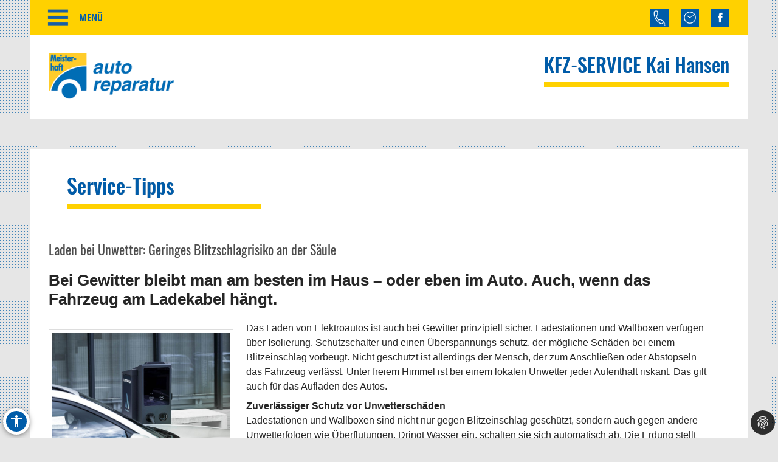

--- FILE ---
content_type: text/html; charset=utf-8
request_url: https://www.kaihansenhh.de/aktuelles/service-tipps/service-tipps-detail/laden-bei-unwetter-geringes-blitzschlagrisiko-an-der-saeule
body_size: 9696
content:
<!DOCTYPE html>
<html lang="de" xmlns="https://www.w3.org/1999/xhtml">
<head>

<meta charset="utf-8">
<!-- 
	Site design and TYPO3 integration by News Navigators GmbH Stuttgart - https://www.newsnavigators.de

	This website is powered by TYPO3 - inspiring people to share!
	TYPO3 is a free open source Content Management Framework initially created by Kasper Skaarhoj and licensed under GNU/GPL.
	TYPO3 is copyright 1998-2026 of Kasper Skaarhoj. Extensions are copyright of their respective owners.
	Information and contribution at https://typo3.org/
-->

<base href="https://www.kaihansenhh.de/">


<meta name="generator" content="TYPO3 CMS" />
<meta name="description" content="Bei Gewitter bleibt man am besten im Haus – oder eben im Auto. Auch, wenn das Fahrzeug am Ladekabel hängt." />
<meta name="author" content="KFZ-SERVICE Kai Hansen - Hamburg-Hamm - Meisterhaft KFZ Werkstatt Oldtimer-Service Auto Reparatur -" />
<meta name="robots" content="INDEX,FOLLOW" />
<meta name="viewport" content="width=device-width, initial-scale=1" />
<meta name="keywords" content="Hamburg, Hamburg-Mitte, Hamburg-Hamm, Auto, Elektrofahrzeuge, Hybrid-Fahrzeuge, Kfz-Werkstatt, Kfz-Service, Reparatur, Inspektion, Hauptuntersuchung, Abgaseuntersuchung, Bremsen-Service, Motor-Diagnose, Auspuff-Service, Kupplung, Räder und Reifen, Stoßdämpfer-Service, Klima-Service, Klimaanlage, Batterie-Service, Ersatzteile, Inspektion, Mehrmarkenwerkstatt, Mobilitätsgarantie, Motorreinigen, Getriebespülung, Automatikgetriebespülung, Kfz-Werkstatt, Auto, Reparatur, Inspektion, Hauptuntersuchung, Abgaseuntersuchung, Bremsen-Service, Motor-Diagnose, Mobilitätsgarantie, Auspuff-Service, Kupplung, Räder und Reifen, Stoßdämpfer-Service, Klima-Service, Klimaanlage, Autoglas, Batterie-Service, Ersatzteile, Inspektion, Mehrmarkenwerkstatt, Motor-Diagnose, Mobilitätsgarantie" />
<meta property="og:title" content="Laden bei Unwetter: Geringes Blitzschlagrisiko an der Säule" />
<meta property="og:type" content="article" />
<meta property="og:url" content="https://www.kaihansenhh.de/aktuelles/service-tipps/service-tipps-detail/laden-bei-unwetter-geringes-blitzschlagrisiko-an-der-saeule" />
<meta property="og:image" content="https://www.kaihansenhh.de/fileadmin/_processed_/4/5/csm_ladestationen-halten-blitzeinschlag-stand_49a3f4da30.jpg" />
<meta property="og:image:width" content="500" />
<meta property="og:image:height" content="375" />
<meta property="og:description" content="Bei Gewitter bleibt man am besten im Haus – oder eben im Auto. Auch, wenn das Fahrzeug am Ladekabel hängt." />
<meta property="og:site_name" content="KFZ-SERVICE Kai Hansen - Hamburg-Hamm - Meisterhaft KFZ Werkstatt Oldtimer-Service Auto Reparatur -" />
<meta name="twitter:card" content="summary" />
<meta name="revisit-after" content="1 days" />
<meta name="google-site-verification" content="7xvz76Z71K5MVaJC4QFOlMQFTgd2g-6mEV3fOkgnhqU" />


<link rel="stylesheet" type="text/css" href="/typo3conf/ext/news/Resources/Public/Css/news-basic.css?1626796081" media="all">
<link rel="stylesheet" type="text/css" href="/typo3temp/assets/css/7015c8c4ac.css?1768190461" media="all">
<link rel="stylesheet" type="text/css" href="/typo3temp/assets/bootstrappackage/css/theme-f81864c4a28bc1548644861cfa49666a71a2f20036fb95812bf63fdf7879b33b.css?1768190462" media="all">
<link rel="stylesheet" type="text/css" href="/typo3conf/ext/dp_cookieconsent/Resources/Public/css/dp_cookieconsent.css?1753950141" media="all">
<link rel="stylesheet" type="text/css" href="/fileadmin/templates/layout/css/myOwnStyles_MH.css?1750671403" media="all">
<link rel="stylesheet" type="text/css" href="/fileadmin/templates/layout/css/layout_mh_2col_2017.css?1764236130" media="all">
<link rel="stylesheet" type="text/css" href="/fileadmin/templates/layout/css/style_mh_a_2020.css?1764235973" media="all">



<script src="/fileadmin/scripts/jquery-1.12.4.min.js?1605713952"></script>
<script src="/typo3temp/assets/js/11bc4fb7ae.js?1768190461"></script>


<title>KFZ-SERVICE Kai Hansen - Hamburg-Hamm - Meisterhaft KFZ Werkstatt Oldtimer-Service Auto Reparatur - Service-Tipps-Detail</title>  <script>
  <!--JQuery for Banner begin-->
    $(document).ready(function(){
      var regexp1 = /startseite/g;
      var regexp2 = /\//g;
      var docHost = document.location.href;
      var matches1 = docHost.match(regexp1);
      if(matches1) var matches1length = matches1.length;
      var matches2 = docHost.match(regexp2);
      if(matches2) var matches2length = matches2.length;
      if(matches1){
        $('#div_banner').css('display','block').css('position','fixed');
        $('#div_banner').animate({
          opacity: 1,
          right: "10px"
        }, 1000, function() {
          //Animation complete
        });
        $('.div_bannerClose').bind( "click", function() {
          $('#div_banner').animate({
            opacity: 0,
            right: "-510"
          }, 1000, function() {
            //Animation complete
            $(this).hide();
          });
        });
      }
    });
  <!--Jquery for Banner end-->
  </script><link rel="apple-touch-icon" href="/fileadmin/img/MH_Favicon_180.png" /><link rel="shortcut icon" href="/fileadmin/img/MH_Favicon_180.png" sizes="180x180"/><meta name="msapplication-square180x180logo" content="/fileadmin/img/MH_Favicon_180.png" /><script data-ignore="1" data-cookieconsent="statistics" type="text/plain"></script>  <script>
  <!--JQuery for vertragspartner_popup begin-->
    $(document).ready(function(){
      var regexp1 = /partnerseite/g;
	  var refSite = encodeURIComponent(document.referrer);
      var docHost = document.location.href;
      var matches1 = docHost.match(regexp1);
  	  var matches2 = refSite.match(regexp1);
      if(matches1){
        $('#div_vertragspartner_popup').css('display','block').css('position','fixed');
        $('#div_vertragspartner_popup').animate({
          opacity: 1,
          right: "0px"
        }, 1000, function() {
          //Animation complete
        });
      }
	  else{
		$('#div_vertragspartner_popup').css('display','none');
	  }
    });
  <!--Jquery for vertragspartner_popup end-->
  </script>
<link rel="canonical" href="https://www.kaihansenhh.de/aktuelles/service-tipps/service-tipps-detail/laden-bei-unwetter-geringes-blitzschlagrisiko-an-der-saeule"/>
</head>
<body>

<div id="div_banner"><div class="div_bannerClose">Schließen &#10006;</div><div id="bannerContent"><!--DMAILER_SECTION_BOUNDARY_-->
<div id="c111676" class="frame frame-default frame-type-textpic frame-layout-0 frame-background-none frame-no-backgroundimage frame-space-before-none frame-space-after-none"><div class="frame-container"><div class="frame-inner"><div class="textpic textpic-above"><div class="textpic-item textpic-gallery"><div class="gallery-row"><div class="gallery-item gallery-item-size-1"><figure class="image"><picture><source data-variant="default" data-maxwidth="2400" media="(min-width: 1200px)" srcset="/fileadmin/image_pool/mh_slider_2_GettyImages-637132858_robertprzybysz.jpg 1x"><source data-variant="large" data-maxwidth="1200" media="(min-width: 992px)" srcset="/fileadmin/image_pool/mh_slider_2_GettyImages-637132858_robertprzybysz.jpg 1x"><source data-variant="medium" data-maxwidth="800" media="(min-width: 768px)" srcset="/fileadmin/_processed_/c/5/csm_mh_slider_2_GettyImages-637132858_robertprzybysz_e6f49b4339.jpg 1x"><source data-variant="small" data-maxwidth="640" media="(min-width: 576px)" srcset="/fileadmin/_processed_/c/5/csm_mh_slider_2_GettyImages-637132858_robertprzybysz_e25c4902bc.jpg 1x"><source data-variant="extrasmall" data-maxwidth="500"  srcset="/fileadmin/_processed_/c/5/csm_mh_slider_2_GettyImages-637132858_robertprzybysz_e3bb40f3b8.jpg 1x"><img loading="lazy" src="/fileadmin/image_pool/mh_slider_2_GettyImages-637132858_robertprzybysz.jpg" width="1184" height="773" intrinsicsize="1184x773" title="&quot;mh_slider_2_GettyImages-637132858_robertprzybysz.jpg&quot;" alt="&quot;Bild mh_slider_2_GettyImages-637132858_robertprzybysz.jpg&quot;"></picture></figure></div></div></div><div class="textpic-item textpic-text"><p>Suchen Sie nach schneller, fachmännischer und individuellen Werkstatt-Service? Vielleicht <strong>Kupplungs-Service</strong> oder <strong>Bremsen-Service</strong>? Oder <strong>Bosch-Fehler-Diagnose</strong>, <strong>Reifen-Reparatur</strong>, <strong>Klima-Service</strong>, <strong>Fahrwerk-Service (Stoßdämpfer, Federn)</strong>, <strong>Auspuff</strong>, <strong>Ölservice</strong>, <strong>Unfallinstandsetzung </strong>oder <strong>Karosseriearbeiten</strong>?</p><p>Dann sind Sie richtig bei uns! Diese und viele andere Leistungen können wir Ihnen und Ihrem Auto anbieten.</p><p>Ihr Kfz-Service Kai Hansen.</p></div></div></div></div></div>

<!--DMAILER_SECTION_BOUNDARY_END--></div></div>
<a class="visually-hidden-focusable page-skip-link" href="#main">
	<span>Zum Hauptinhalt springen</span>
</a>
<a class="visually-hidden-focusable page-skip-link" href="#footer">
	<span>Zum Footerinhalt springen</span>
</a>
<div id="bfsg-menu">
	<div class="accessibility-button" tabindex="0"><div class="accessibility-inner"><img src="/fileadmin/layout-images/accessibility_icon.svg" title="Barrierefreiheitsbutton" alt="Barrierefreiheits Symbol" width="24"></div><div class="accessibility-content"><div id="hcontrast"><a tabindex="0"><div class="hcontrast-inner"><img src="/fileadmin/layout-images/Icon_High-Contrast.svg" title="Kontrast erhöhen" alt="Kontrast erhöhen Symbol" width="24"><div>Kontrast erh&ouml;hen</div></div></a></div><div id="textc"><a tabindex="-1" alt="Schriftgroesse aendern Symbol"><div class="textc-inner"><img src="/fileadmin/layout-images/text.svg" title="Schriftgrösse ändern" alt="Schriftgrösse ändern Symbol" width="24"><div>Schriftgr&ouml;ße</div><div tabindex="0" class="plus"><img src="/fileadmin/layout-images/add.svg" title="Schriftgrösse plus" alt="Schriftgrösse vergroessern Symbol" width="24"></div><div tabindex="0" class="minus"><img src="/fileadmin/layout-images/minus.svg" title="Schriftgrösse minus" alt="Schriftgrösse verkleinern Symbol" width="24"></div></div></a></div><div id="stopanimation"><a tabindex="0"><div class="stopanimation-inner"><img src="/fileadmin/layout-images/animation.svg" title="Animationen stoppen" alt="Animationen anhalten Symbol" width="24"><div>Stop Animationen</div></div></a></div></div></div>
	<script>
		$(document).ready(function(){
			$(".page-skip-link").click(function(e) {
				e.preventDefault(); // Verhindert Seiten-Neuladen

				var targetSelector = $(this).attr("href"); // z. B. "#main"
				var $target = $(targetSelector);

				if ($target.length) {
					// Barrierefreiheit: tabindex setzen und fokussieren
					$target.attr("tabindex", "-1").focus();

					// Optional: sanft scrollen
					$("html, body").animate({
						scrollTop: $target.offset().top
					}, 400);
				}
			});
			$("div#timeLogo").attr("tabindex", "0");

			//für Mouse
			$(".accessibility-inner").click(function(){
				if($(this).parent().hasClass("show")){
					$(this).parent().removeClass("show");
					$(this).parent().find(".accessibility-content").hide();
				}
				else{
					$(this).parent().addClass("show");
					$(this).parent().find(".accessibility-content").show();
				}
			});
			//für Enter-Taste
			$('div.accessibility-button').keydown(function(e) {
				if (e.key === 'Enter' || e.key === ' ') {
					e.preventDefault();
					if($(this).parent().hasClass("show")){
						$(this).removeClass("show");
						$(this).find(".accessibility-content").hide();
					}
					else{
						$(this).addClass("show");
						$(this).find(".accessibility-content").show();
					}
				}
			});

			//Pausiert die Animationen bei Bild-Carousel von Bootstrap und Service-Slider auf der Startseite
			$('#stopanimation').on('click',function(e){
				e.preventDefault();

				if($(this).hasClass("show")){
					$(this).removeClass("show");
				} else {
					$(this).addClass("show");
				}

				$('.carousel').each(function(){
					$(this).carousel('pause');
				});

				$('.str_wrap').imgMarquee('pause');
			});

			$(document).click(function(event) {
				if (!$(event.target).closest(".accessibility-button").length) {
					$(".accessibility-button").removeClass("show");
				}
			});

			$("div#hcontrast a").click(function(e) {
				if($("html").hasClass("high-contrast")) {
					$("html").removeClass("high-contrast");
					localStorage.removeItem('Contrast');
				} else {
					$("html").addClass("high-contrast");
					localStorage.setItem('Contrast', '1');
				}
				e.preventDefault();
			});

			if (localStorage.getItem('Contrast') === '1') {
				$("html").addClass("high-contrast");
			}

			$("div#hcontrast a") .on("keydown", function (e) {
				if (e.key === "Enter" || e.keyCode === 13) {
					// Klick-Event auslösen
					$(this).click();
				}
			});

			$("div#stopanimation a") .on("keydown", function (e) {
				if (e.key === "Enter" || e.keyCode === 13) {
					// Klick-Event auslösen
					$(this).click();
				}
			});

			$("div#textc a").click(function(e) {
				e.preventDefault();
			});

			$(window).on('scroll', function () {
				const scrollPosition = $(window).scrollTop() + $(window).height();
				const docHeight = $(document).height();

				if (docHeight - scrollPosition <= 57) {
					$('html').addClass('bottom-scroll');
				} else {
					$('html').removeClass('bottom-scroll');
				}
			});

			$(".accessibility-button .plus").on("click keydown", function(event) {
				if (event.type === "keydown" && event.key !== "Enter" && event.keyCode !== 13) return;
				event.preventDefault();
				handlePlusButton($(this));
			});

			$(".accessibility-button .minus").on("click keydown", function(event) {
				if (event.type === "keydown" && event.key !== "Enter" && event.keyCode !== 13) return;
				event.preventDefault();
				handleMinusButton($(this));
			});

			function handlePlusButton($el) {
				if (localStorage.getItem('Text') === '2') {
					localStorage.setItem('Text', '3');
					$("html").addClass("Text-3").removeClass("Text-2");
					$el.addClass("inactive");
				}
				if (localStorage.getItem('Text') === '1') {
					localStorage.setItem('Text', '2');
					$("html").addClass("Text-2").removeClass("Text-1");
				}
				if (!localStorage.getItem('Text')) {
					localStorage.setItem('Text', '1');
					$("html").addClass("Text-1");
					$(".accessibility-button .minus").removeClass("inactive");
				}
			}

			function handleMinusButton($el) {
				if (localStorage.getItem('Text') === '1') {
					localStorage.removeItem('Text');
					$("html").removeClass("Text-1");
					$el.addClass("inactive");
				}
				if (localStorage.getItem('Text') === '2') {
					localStorage.setItem('Text', '1');
					$("html").removeClass("Text-2").addClass("Text-1");
				}
				if (localStorage.getItem('Text') === '3') {
					localStorage.setItem('Text', '2');
					$("html").removeClass("Text-3").addClass("Text-2");
					$(".accessibility-button .plus").removeClass("inactive");
				}
			}

			if (!localStorage.getItem('Text')) {
				$(".accessibility-button .minus").addClass("inactive");
			}
			if (localStorage.getItem('Text') === '1') {
				$("html").addClass("Text-1");
			}
			if (localStorage.getItem('Text') === '2') {
				$("html").addClass("Text-2");
			}
			if (localStorage.getItem('Text') === '3') {
				$("html").addClass("Text-3");
				$(".accessibility-button .plus").addClass("inactive");
			}

			$("#unser-service .csc-header-n").each(function () {
				const parent = $(this).parent();

				// Fokusierbar machen
				parent.attr("tabindex", "0");

				// Event-Handler für Tastendruck
				parent.on("keydown", function (e) {
					if (e.key === "Enter" || e.keyCode === 13) {
						// Klick-Event auslösen
						$(this).click();
					}
				});
			});

			let bannerClosed = false;

			$(document).on('keydown', function(event) {
				if (event.key === "Tab" && !bannerClosed) {
					$('.div_bannerClose').trigger('click');
					bannerClosed = true;
				}
			});

			$(window).on('load', function () {
				setTimeout(function () {
					var $el = $(".cc-bottom-right");

					if ($el.length) {
						// Fokusierbar machen
						$el.attr("tabindex", "0");

						// Enter-Taste: Klick auslösen
						$el.on('keydown', function (e) {
							if (e.key === "Enter" || e.keyCode === 13) {
								$(this).click();
							}
							// Tabulator-Taste: Fokus zur ersten Checkbox
							if (e.key === "Tab" || e.keyCode === 9) {
								e.preventDefault(); // Standard-Tab-Verhalten verhindern

								var $next = $(".dp--check-box").filter(':visible, [tabindex!="−1"]').first();
								if ($next.length) {
									$next.attr("tabindex", "0").focus();
								}
							}
						});
					}
				}, 1000);
			});

		});
	</script>
</div>
<nav id="navigation">
	<div class="ym-hlist">
		<div tabindex="0" id="smart_nav_bt" class="smart_nav_bt menu_isoff"></div>
		<ul id="nav">
			
				<li class="">
					<a href="/startseite" aria-label="Zur Seite Startseite">
						Startseite
					</a>
					
				</li>
			
				<li class="menuactive">
					<a href="/aktuelles/aktionen" aria-label="Zur Seite Aktuelles">
						Aktuelles
					</a>
					
						<ul class="subnav">
							
								<li>
									<a href="/aktuelles/aktionen" aria-label="Zur Seite Aktionen">
										Aktionen
									</a>
								</li>
							
								<li>
									<a href="/aktuelles/news" aria-label="Zur Seite News">
										News
									</a>
								</li>
							
								<li>
									<a href="/aktuelles/service-tipps" aria-label="Zur Seite Service-Tipps">
										Service-Tipps
									</a>
								</li>
							
						</ul>
					
				</li>
			
				<li class="">
					<a href="/unser-service" aria-label="Zur Seite Unser Service">
						Unser Service
					</a>
					
				</li>
			
				<li class="">
					<a href="/kontakt" aria-label="Zur Seite Kontakt">
						Kontakt
					</a>
					
				</li>
			
				<li class="">
					<a href="/ueber-uns" aria-label="Zur Seite Über uns">
						Über uns
					</a>
					
				</li>
			
		</ul>
		
		<!--<div id="smart_nav_bt" class="smart_nav_bt menu_isoff"></div><ul id="nav"><li><a href="/startseite">Startseite</a></li><li class="menuactive"><a href="/aktuelles/aktionen">Aktuelles</a><ul class="subnav"><li><a href="/aktuelles/aktionen">Aktionen</a></li><li><a href="/aktuelles/news">News</a></li><li class="menuactive"><a href="/aktuelles/service-tipps">Service-Tipps</a></li></ul></li><li><a href="/unser-service">Unser Service</a></li><li><a href="/kontakt">Kontakt</a></li><li><a href="/ueber-uns">Über uns</a></li></ul>-->

		<div id="infobuttons">
			<div id="phoneLogo" tabindex="0"><div id="phoneLogoImg"></div><div id="phoneLogoText" itemscope itemtype="https://schema.org/Organization"><!--DMAILER_SECTION_BOUNDARY_-->
<div id="c12639" class="frame frame-default frame-type-text frame-layout-0 frame-background-none frame-no-backgroundimage frame-space-before-none frame-space-after-none"><div class="frame-container"><div class="frame-inner"><h2><span itemprop="name">KFZ-SERVICE Kai Hansen</span></h2></div></div></div>

<!--DMAILER_SECTION_BOUNDARY_END--><!--DMAILER_SECTION_BOUNDARY_-->
<div id="c12637" class="frame frame-default frame-type-text frame-layout-0 frame-background-none frame-no-backgroundimage frame-space-before-none frame-space-after-none"><div class="frame-container"><div class="frame-inner"><address itemprop="address" itemscope itemtype="http://schema.org/PostalAddress"><p class="p_address" id="p_address" itemprop="address" itemtype="http://schema.org/PostalAddress"><span itemprop="streetAddress">Diagonalstr. 18a</span><br><span itemprop="postalCode">20537</span>&nbsp;<span itemprop="addressLocality">Hamburg</span><br> Telefon: <span itemprop="telephone"><a href="tel:+49402193939" title="Anrufen 040-2193939">040-2193939</a></span><br> Telefax: <span itemprop="faxNumber">040-21980134</span></p></address></div></div></div>

<!--DMAILER_SECTION_BOUNDARY_END--><!--DMAILER_SECTION_BOUNDARY_-->
<div id="c12633" class="frame frame-default frame-type-text frame-layout-0 frame-background-none frame-no-backgroundimage frame-space-before-none frame-space-after-none"><div class="frame-container"><div class="frame-inner"><p>E-Mail: <span itemprop="email"><a href="javascript:linkTo_UnCryptMailto(%27iwehpk6ejbkWgbv9oanreya9gwe9dwjoaj%3Aza%27);">info@kfz-service-kai-hansen.de</a></span></p></div></div></div>

<!--DMAILER_SECTION_BOUNDARY_END--><span id="span_anfahrt_link"><a href="/kontakt/#map_canvas">Anfahrt »</a></span></div></div>
			<div id="timeLogo"><div id="timeLogoImg"></div><div id="timeLogoText"><!--DMAILER_SECTION_BOUNDARY_-->
<div id="c12634" class="frame frame-default frame-type-table frame-layout-0 frame-background-none frame-no-backgroundimage frame-space-before-none frame-space-after-none"><div class="frame-container"><div class="frame-inner"><div class="table-responsive"><table class="table"><tbody><tr><td>
                            
                    
            
    


        Mo-Do:
    


        
                
                        
                                </td><td>
                    
            
    


        07:00-17:00
    


        
                
                        </td></tr><tr><td>
                    
            
    


        Fr:
    


        
                
                        </td><td>
            
    


        07:00-12:00
    


        
                </td></tr></tbody></table></div></div></div></div>

<!--DMAILER_SECTION_BOUNDARY_END--></div></div>
			<div id="link2facebook"><div id="link2facebookImg"></div><div id="link2facebookText"><!--DMAILER_SECTION_BOUNDARY_-->
<div id="c61248" class="frame frame-default frame-type-textpic frame-layout-0 frame-background-none frame-no-backgroundimage frame-space-before-none frame-space-after-none"><div class="frame-container"><div class="frame-inner"><div class="textpic textpic-above"><div class="textpic-item textpic-gallery"><div class="gallery-row"><div class="gallery-item gallery-item-size-1"><figure class="image"><a href="https://www.facebook.com/kfzkaihansenhh/" title="Besuchen Sie uns auf Facebook." target="_blank" rel="noreferrer"><picture><source data-variant="default" data-maxwidth="2400" media="(min-width: 1200px)" srcset="/fileadmin/img/1473694235_facebook_white.png 1x"><source data-variant="large" data-maxwidth="1200" media="(min-width: 992px)" srcset="/fileadmin/img/1473694235_facebook_white.png 1x"><source data-variant="medium" data-maxwidth="800" media="(min-width: 768px)" srcset="/fileadmin/img/1473694235_facebook_white.png 1x"><source data-variant="small" data-maxwidth="640" media="(min-width: 576px)" srcset="/fileadmin/img/1473694235_facebook_white.png 1x"><source data-variant="extrasmall" data-maxwidth="500"  srcset="/fileadmin/img/1473694235_facebook_white.png 1x"><img loading="lazy" src="/fileadmin/img/1473694235_facebook_white.png" width="180" height="180" intrinsicsize="180x180" title="Besuchen Sie uns auf Facebook." alt="Facebook-Logo"></picture></a><figcaption class="caption">Besuchen Sie uns auf Facebook.</figcaption></figure></div></div></div><div class="textpic-item textpic-text"><p><a href="https://www.facebook.com/kfzkaihansenhh/" title="Opens external link in new window" target="_blank" class="external-link-new-window" rel="noreferrer">» Besuchen Sie uns auf Facebook</a></p></div></div></div></div></div>

<!--DMAILER_SECTION_BOUNDARY_END--></div></div>
			
			
			
			
			
			
			
		</div>
	</div>
</nav>
<div id="aktuellesservice-tippsservice-tipps-detail" class="nn-wrapper">
	<div class="ym-wrapper">
		<div class="ym-wbox">
			<div id="header" ><div id="mh-logo" class="mh-logo"><a href="/"><img src="/fileadmin/img/header_mh_small.png" alt="Logo"/></a></div><div id="div_logo-headername"><div id="logo2"><a href="/startseite"></a></div><div id="header_name"><a href="/startseite"><!--DMAILER_SECTION_BOUNDARY_-->
<div id="c12639" class="frame frame-default frame-type-text frame-layout-0 frame-background-none frame-no-backgroundimage frame-space-before-none frame-space-after-none"><div class="frame-container"><div class="frame-inner"><h2><span itemprop="name">KFZ-SERVICE Kai Hansen</span></h2></div></div></div>

<!--DMAILER_SECTION_BOUNDARY_END--></a></div></div></div>
			
			<div id="main">
				
	<!--TYPO3SEARCH_begin-->
	<!-- <div id="nn_breadcrumb">
		<div class="breadcrumb-class">
			<div class="breadcrumb-class">»&nbsp;<a href="/aktuelles/aktionen" target="_self" title="Aktuelles">Aktuelles</a>&nbsp;»&nbsp;<a href="/aktuelles/service-tipps" target="_self" title="Service-Tipps">Service-Tipps</a>&nbsp;»&nbsp;Service-Tipps-Detail</div>
		</div>
	</div> -->
	<div class="ym-column linearize-level-1">
		<div class="ym-col1">
			<div class="ym-cbox">
				<!--DMAILER_SECTION_BOUNDARY_--><div class="csc-default"><div class="REboxRed"><div class="REboxRedContent wow fadeInUp"><!--DMAILER_SECTION_BOUNDARY_-->
<div id="c19686" class="frame frame-default frame-type-header frame-layout-0 frame-background-none frame-no-backgroundimage frame-space-before-none frame-space-after-none"><div class="frame-container"><div class="frame-inner"><header class="frame-header"><h2 class="element-header "><span>Service-Tipps</span></h2></header></div></div></div>

<!--DMAILER_SECTION_BOUNDARY_END--><!--DMAILER_SECTION_BOUNDARY_-->
<div id="c19685" class="frame frame-default frame-type-list frame-layout-0 frame-background-none frame-no-backgroundimage frame-space-before-none frame-space-after-none"><div class="frame-container"><div class="frame-inner"><div class="news news-single"><div class="article" itemscope="itemscope" itemtype="http://schema.org/Article"><div class="header nn-news-detail-header"><h1 itemprop="headline">Laden bei Unwetter: Geringes Blitzschlagrisiko an der Säule</h1></div><!-- teaser --><div class="teaser-text" itemprop="description"><h4><p>Bei Gewitter bleibt man am besten im Haus – oder eben im Auto. Auch, wenn das Fahrzeug am Ladekabel hängt.</p></h4></div><!-- media files --><div class="news-img-wrap"><div class="outer"><div class="nn-mediaelement mediaelement mediaelement-image"><a href="/fileadmin/_processed_/4/5/csm_ladestationen-halten-blitzeinschlag-stand_1367cb59ee.jpg" title="" class="lightbox" rel="lightbox[myImageSet]"><img itemprop="image" title="ladestationen-halten-blitzeinschlag-stand.jpg" alt="Bild ladestationen-halten-blitzeinschlag-stand.jpg" src="/fileadmin/_processed_/4/5/csm_ladestationen-halten-blitzeinschlag-stand_ac3060fb0e.jpg" width="800" height="600" /></a></div><p class="nn-news-img-caption news-img-caption">
		Ladesäulen stecken Blitzeinschläge gut weg. Bild: Heidelberg
	</p></div></div><!-- main text --><div class="nn-news-text-wrap news-text-wrap" itemprop="articleBody"><p>Das Laden von Elektroautos ist auch bei Gewitter prinzipiell sicher. Ladestationen und Wallboxen verfügen über Isolierung, Schutzschalter und einen Überspannungs-schutz, der mögliche Schäden bei einem Blitzeinschlag vorbeugt. Nicht geschützt ist allerdings der Mensch, der zum Anschließen oder Abstöpseln das Fahrzeug verlässt. Unter freiem Himmel ist bei einem lokalen Unwetter jeder Aufenthalt riskant. Das gilt auch für das Aufladen des Autos.</p><p><strong>Zuverlässiger Schutz vor Unwetterschäden</strong><br> Ladestationen und Wallboxen sind nicht nur gegen Blitzeinschlag geschützt, sondern auch gegen andere Unwetterfolgen wie Überflutungen. Dringt Wasser ein, schalten sie sich automatisch ab. Die Erdung stellt zudem sicher, dass Strom nur in den Boden abfließt. Die Gefahr von Stromschlägen besteht also nicht.</p><p><strong>Feuchtigkeitsschutz für E-Auto-Anschlüsse</strong><br> E-Autonutzer sollten trotzdem immer darauf achten, dass die Anschlüsse mit Schutz-kappen oder Klappdeckeln gegen das Eindringen von Feuchtigkeit geschützt werden können. „Zusätzlich sollte beachtet werden, dass die Ladevorrichtung mindestens 90 Zentimeter über dem Boden angebracht werden muss, wenn sie frei zugänglich ist, um sie vor potenzieller Beschädigung und Feuchtigkeit zu schützen“, erläutert Gregor Getto, Manager Product Safety beim Wallbox-Hersteller Amperfied. Sollte der Pegel das Ladegerät trotzdem erreichen, sollte es später nicht einfach wieder in Betrieb genommen, sondern zunächst von einem Experten geprüft werden.</p></div><!-- Link Back --><div class="nn-news-backlink-wrap news-backlink-wrap"><a href="javascript:history.back()">&#171;&nbsp;Zur&#252;ck</a></div><!-- related things --><div class="nn-news-related-wrap news-related-wrap"></div></div></div></div></div></div>

<!--DMAILER_SECTION_BOUNDARY_END--></div></div></div><!--DMAILER_SECTION_BOUNDARY_END-->
			</div>
		</div>
	</div>
	<!--TYPO3SEARCH_end-->

			</div>
			<div id="footer">
		<!-- Output of lib.topnav [begin] -->
			
		<!-- Output of lib.topnav.10 [begin] -->
			<div id="top_door">
		<!-- Output of top_door.TMENU.1 [begin] -->
			<!-- Output of top_door.TMENU.1.NO [begin] --><a href="/kontakt">Kontakt</a>&nbsp;<span class="span_menu_trenner">&#124;</span>&nbsp;
		<!-- Output of top_door.TMENU.1.NO [end] --><!-- Output of top_door.TMENU.1.NO [begin] --><a href="/meta-navigation/impressum">Impressum</a>&nbsp;<span class="span_menu_trenner">&#124;</span>&nbsp;
		<!-- Output of top_door.TMENU.1.NO [end] --><!-- Output of top_door.TMENU.1.NO [begin] --><a href="/kontakt">Anfahrt</a>&nbsp;<span class="span_menu_trenner">&#124;</span>&nbsp;
		<!-- Output of top_door.TMENU.1.NO [end] --><!-- Output of top_door.TMENU.1.NO [begin] --><a href="/meta-navigation/datenschutz">Datenschutz</a>&nbsp;<span class="span_menu_trenner">&#124;</span>&nbsp;
		<!-- Output of top_door.TMENU.1.NO [end] --><!-- Output of top_door.TMENU.1.NO [begin] --><a href="/meta-navigation/einfache-sprache">Einfache Sprache</a>&nbsp;<span class="span_menu_trenner">&#124;</span>&nbsp;
		<!-- Output of top_door.TMENU.1.NO [end] --><!-- Output of top_door.TMENU.1.NO [begin] --><a href="/meta-navigation/barrierefreiheit">Barrierefreiheit</a><!-- Output of top_door.TMENU.1.NO [end] -->
		<!-- Output of top_door.TMENU.1 [end] -->
			</div>
		<!-- Output of lib.topnav.10 [end] -->
			
		<!-- Output of lib.topnav [end] -->
			<div id="footerbanner">Partner von<a href="https://www.meisterhaft.com" target="_blank"> www.meisterhaft.com </a> </div></div>
			
		</div>
	</div>
</div>
<script type="text/javascript">
<!--
 $(window).on("load", function() {
  var $navButton = $('#smart_nav_bt');
  var $nav = $('#nav');

  function openNav() {
    $nav.css({
      'display': 'block',
      'z-index': '100'
    });
    $navButton
      .addClass('menu_ison')
      .removeClass('menu_isoff')
      .attr('aria-expanded', 'true');
  }

  function closeNav() {
    $nav.css({
      'display': 'none',
      'z-index': '1'
    });
    $navButton
      .removeClass('menu_ison')
      .addClass('menu_isoff')
      .attr('aria-expanded', 'false');
  }

  $navButton.on('click', function () {
    if ($nav.is(':visible')) {
      closeNav();
    } else {
      openNav();
      // Fokus ins Menü setzen (optional)
      $nav.find('a, button, input, [tabindex]:not([tabindex="-1"])').first().focus();
    }
  });

  $navButton.on('keydown', function (e) {
    if (e.key === 'Enter' || e.keyCode === 13) {
      e.preventDefault();
      $nav.is(':visible') ? closeNav() : openNav();
    }
  });

  // Menü schließt sich, wenn Fokus das Menü verlässt
  $nav.on('focusout', function(e) {
    // Verzögert prüfen, ob der neue Fokus außerhalb von #nav liegt
    setTimeout(function () {
      if (!$(document.activeElement).closest('#nav').length &&
          !$(document.activeElement).is('#smart_nav_bt')) {
        closeNav();
      }
    }, 10);
  });
});
-->
</script>
<script src="/typo3conf/ext/bootstrap_package/Resources/Public/Contrib/popper/popper.min.js?1619535700"></script>
<script src="/typo3conf/ext/bootstrap_package/Resources/Public/Contrib/bootstrap4/js/bootstrap.min.js?1619535700"></script>
<script src="/fileadmin/scripts/cookieOk.js?1605094165"></script>
<script src="/typo3conf/ext/bootstrap_package/Resources/Public/Contrib/photoswipe/photoswipe.min.js?1619535700"></script>
<script src="/typo3conf/ext/bootstrap_package/Resources/Public/Contrib/photoswipe/photoswipe-ui-default.min.js?1619535700"></script>
<script src="/typo3conf/ext/bootstrap_package/Resources/Public/JavaScript/Dist/bootstrap.lightbox.min.js?1619535700"></script>
<script src="/typo3conf/ext/dp_cookieconsent/Resources/Public/JavaScript/dp_cookieconsent.js?1750937081"></script>
<script src="/fileadmin/scripts/layout_mh_ac_2col_2017_subsites.js?1617202032"></script>

<script>
  $(document).ready(function(){
    width = (window.innerWidth > 0) ? window.innerWidth : screen.width;
    if(width <= 768){
            $('div[id^=loadinfo-]').css('display', 'block');
            $('div[id^=loadinfo-]').css('font-size', '10px');
            $('div[id^=loadinfo-]').each(function(){
                  $(document).off('mouseenter', '#'+this.id.replace('loadinfo','video'));
                  $(document).off('mouseleave', '#'+this.id.replace('loadinfo','video'));
            });
        }
  });
  </script><!-- HEADER START --><!--
  ~ Copyright (c) 2021.
  ~
  ~ @category   TYPO3
  ~
  ~ @copyright  2021 Dirk Persky (https://github.com/DirkPersky)
  ~ @author     Dirk Persky <info@dp-wired.de>
  ~ @license    MIT
  -->



<!-- Begin Cookie Consent plugin by Dirk Persky - https://github.com/DirkPersky/typo3-dp_cookieconsent -->
<script type="text/plain" data-ignore="1" data-dp-cookieDesc="layout">
    <!--
  ~ Copyright (c) 2021.
  ~
  ~ @category   TYPO3
  ~
  ~ @copyright  2021 Dirk Persky (https://github.com/DirkPersky)
  ~ @author     Dirk Persky <info@dp-wired.de>
  ~ @license    MIT
  -->

Diese Website benutzt Cookies, die für den technischen Betrieb der Website erforderlich sind und stets gesetzt werden. Andere Cookies, um die Zugriffe auf unsere Website zu analysieren, werden nur mit Ihrer Zustimmung gesetzt.


    <a aria-label="learn more about cookies"
       role=button tabindex="0"
       class="cc-link"
       href="/meta-navigation/datenschutz"
       rel="noopener noreferrer nofollow"
       target="_self"
    >
        Zur Datenschutzerklärung
    </a>


</script>
<script type="text/plain" data-ignore="1" data-dp-cookieSelect="layout">
    <!--
  ~ Copyright (c) 2021.
  ~
  ~ @category   TYPO3
  ~
  ~ @copyright  2021 Dirk Persky (https://github.com/DirkPersky)
  ~ @author     Dirk Persky <info@dp-wired.de>
  ~ @license    MIT
  -->

<div class="dp--cookie-check" xmlns:f="http://www.w3.org/1999/html">
    <label for="dp--cookie-require">
        <input type="hidden" name="" value="" /><input disabled="disabled" class="dp--check-box" id="dp--cookie-require" tabindex="-1" type="checkbox" name="" value="" checked="checked" />
        Notwendig
    </label>
  
    <label for="dp--cookie-marketing">
        <input class="dp--check-box" id="dp--cookie-marketing" tabindex="0" type="checkbox" name="" value="" />
        Google Maps
    </label>
	
</div>

</script>
<script type="text/plain" data-ignore="1" data-dp-cookieRevoke="layout">
    <div class="cc-revoke dp--revoke {{classes}}">
    <i class="dp--icon-fingerprint"></i>
    <span class="dp--hover">Cookies</span>
</div>



</script>
<script type="text/plain" data-ignore="1" data-dp-cookieIframe="layout">
    <div class="dp--overlay-inner">
    <div class="dp--overlay-header">{{notice}}</div>
    <div class="dp--overlay-description">{{desc}}</div>
    <div class="dp--overlay-button">
        <button class="db--overlay-submit" onclick="window.DPCookieConsent.forceAccept(this)"
                data-cookieconsent="{{type}}" {{style}}>
        {{btn}}
        </button>
    </div>
</div>

</script>
<script type="text/javascript" data-ignore="1">
    window.cookieconsent_options = {
        overlay: {
            notice: true,
            box: {
                background: 'rgba(0,0,0,.8)',
                text: '#fff'
            },
            btn: {
                background: '#b81839',
                text: '#fff'
            }
        },
        content: {
            message:'Diese Website benutzt Cookies, die für den technischen Betrieb der Website erforderlich sind und stets gesetzt werden. Andere Cookies, um die Zugriffe auf unsere Website zu analysieren, werden nur mit Ihrer Zustimmung gesetzt.',
            dismiss:'Speichern',
            allow:'Speichern',
            deny: 'Ablehnen',
            link:'Zur Datenschutzerklärung',
            href:'/meta-navigation/datenschutz',
            target:'_self',
            'allow-all': 'Alle akzeptieren',

            media: {
                notice: 'Cookie-Hinweis',
                desc: 'Durch das Laden dieser Ressource wird eine Verbindung zu externen Servern hergestellt, die Cookies und andere Tracking-Technologien verwenden, um die Benutzererfahrung zu personalisieren und zu verbessern. Weitere Informationen finden Sie in unserer Datenschutzerklärung.',
                btn: 'Erlaube Cookies und lade diese Ressource',
            }
        },
        theme: 'edgeless',
        position: 'bottom-right',
        type: 'extend',
        revokable: true,
        reloadOnRevoke: true,
        checkboxes: {"statistics":"false","marketing":"false","thirdparty":"{$plugin.tx_cookieconsent.settings.thirdparty}"},
        palette: {
            popup: {
                background: 'rgba(0,0,0,.8)',
                text: '#fff'
            },
            button: {
                background: '#4FA498',
                text: '#fff',
            }
        }
    };
</script>
<!-- End Cookie Consent plugin -->

<!-- HEADER END -->
</body>
</html>

--- FILE ---
content_type: text/css; charset=utf-8
request_url: https://www.kaihansenhh.de/fileadmin/templates/layout/css/layout_mh_2col_2017.css?1764236130
body_size: 10805
content:
:root {
	--color-yellow: #ffd100;
	--color-blue: #005ca9;
	--color-grey: #e6e6e6;
	--color-white: #ffffff;
	--color-font: #262626;
	--color-black: #000000;
	--color-light-grey: #f2f2f2;
	--color-light-blue: #005ca9;
	--color-warm-yellow: #ffd100;
	--color-lighter-grey: #ddd;
}

html.high-contrast {
	--color-yellow: white;
	--color-blue: black;
	--color-warm-yellow: black;
}

html.high-contrast #navigation #nav li.menuactive > a, html.high-contrast #navigation #nav li a:hover {
	color: black;
	font-weight: bold;
	text-decoration: underline;
}

html.high-contrast #header_name h2 {
	border-bottom-color: black;
}

/* font converted using font-converter.net. thank you! */
@font-face {
	font-family: "Open Sans Condensed";
	font-display: auto;
	src: url("../../../font/OpenSans-CondBold.eot"); /* IE9 Compat Modes */
	src: url("../../../font/OpenSans-CondBold.eot?#iefix") format("embedded-opentype"), /* IE6-IE8 */
		/*  url("../../../font/OpenSans-CondBold.otf") format("opentype"), /* Open Type Font */
	url("../../../font/OpenSans-CondBold.woff2") format("woff2"), /* Modern Browsers */
	url("../../../font/OpenSans-CondBold.woff") format("woff"), /* Modern Browsers */
	url("../../../font/OpenSans-CondBold.ttf") format("truetype"), /* Safari, Android, iOS */
	url("../../../font/OpenSans-CondBold.svg") format("svg"); /* Legacy iOS */
	font-weight: 700;
	font-style: normal;
}
/* font converted using font-converter.net. thank you! */
@font-face {
	font-family: "Open Sans Condensed";
	font-display: auto;
	src: url("../../../font/OpenSansCondensed-Light.eot"); /* IE9 Compat Modes */
	src: url("../../../font/OpenSansCondensed-Light.eot?#iefix") format("embedded-opentype"), /* IE6-IE8 */
		/*  url("../../../font/OpenSansCondensed-Light.otf") format("opentype"), /* Open Type Font */
	url("../../../font/OpenSansCondensed-Light.woff2") format("woff2"), /* Modern Browsers */
	url("../../../font/OpenSansCondensed-Light.woff") format("woff"), /* Modern Browsers */
	url("../../../font/fonts/OpenSansCondensed-Light.ttf") format("truetype"), /* Safari, Android, iOS */
	url("../../../font/OpenSansCondensed-Light.svg") format("svg"); /* Legacy iOS */
	font-weight: normal;
	font-style: normal;
}
/* font converted using font-converter.net. thank you! */
@font-face {
	font-family: "Varela Round";
	font-display: auto;
	src: url("../../../font/VarelaRound-Regular.eot"); /* IE9 Compat Modes */
	src: url("../../../font/VarelaRound-Regular.eot?#iefix") format("embedded-opentype"), /* IE6-IE8 */
		/*  url("../../../font/VarelaRound-Regular.otf") format("opentype"), /* Open Type Font */
	url("../../../font/VarelaRound-Regular.woff2") format("woff2"), /* Modern Browsers */
	url("../../../font/VarelaRound-Regular.woff") format("woff"), /* Modern Browsers */
	url("../../../font/VarelaRound-Regular.ttf") format("truetype"), /* Safari, Android, iOS */
	url("../../../font/VarelaRound-Regular.svg") format("svg"); /* Legacy iOS */
	font-weight: normal;
	font-style: normal;
}
/* font converted using font-converter.net. thank you! */
@font-face {
	font-family: "Roboto";
	font-display: auto;
	src: url("../../../font/Roboto-Bold.eot"); /* IE9 Compat Modes */
	src: url("../../../font/Roboto-Bold.eot?#iefix") format("embedded-opentype"), /* IE6-IE8 */
		/*  url("../../../font/Roboto-Bold.otf") format("opentype"), /* Open Type Font */
	url("../../../font/Roboto-Bold.woff2") format("woff2"), /* Modern Browsers */
	url("../../../font/Roboto-Bold.woff") format("woff"), /* Modern Browsers */
	url("../../../font/Roboto-Bold.ttf") format("truetype"), /* Safari, Android, iOS */
	url("../../../font/Roboto-Bold.svg") format("svg"); /* Legacy iOS */
	font-weight: bold;
	font-style: normal;
}
/* font converted using font-converter.net. thank you! */
@font-face {
	font-family: "Roboto";
	font-display: auto;
	src: url("../../../font/Roboto-Regular.eot"); /* IE9 Compat Modes */
	src: url("../../../font/Roboto-Regular.eot?#iefix") format("embedded-opentype"), /* IE6-IE8 */
		/*   url("../../../font/Roboto-Regular.otf") format("opentype"), /* Open Type Font */
	url("../../../font/Roboto-Regular.woff2") format("woff2"), /* Modern Browsers */
	url("../../../font/Roboto-Regular.woff") format("woff"), /* Modern Browsers */
	url("../../../font/Roboto-Regular.ttf") format("truetype"), /* Safari, Android, iOS */
	url("../../../font/Roboto-Regular.svg") format("svg"); /* Legacy iOS */
	font-weight: normal;
	font-style: normal;
}
/* font converted using font-converter.net. thank you! */
@font-face {
	font-family: "Oswald";
	font-display: auto;
	src: url("../../../font/Oswald-Medium.eot"); /* IE9 Compat Modes */
	src: url("../../../font/Oswald-Medium.eot?#iefix") format("embedded-opentype"), /* IE6-IE8 */
		/* url("../../../font/Oswald-Medium.otf") format("opentype"), /* Open Type Font */
	url("../../../font/Oswald-Medium.woff2") format("woff2"), /* Modern Browsers */
	url("../../../font/Oswald-Medium.woff") format("woff"), /* Modern Browsers */
	url("../../../font/Oswald-Medium.ttf") format("truetype"), /* Safari, Android, iOS */
	url("../../../font/Oswald-Medium.svg") format("svg"); /* Legacy iOS */
	font-weight: 700;
	font-style: normal;
}
/* font converted using font-converter.net. thank you! */
@font-face {
	font-family: "Oswald";
	font-display: auto;
	src: url("../../../font/Oswald-Regular.eot"); /* IE9 Compat Modes */
	src: url("../../../font/Oswald-Regular.eot?#iefix") format("embedded-opentype"), /* IE6-IE8 */
		/*  url("../../../font/Oswald-Regular.otf") format("opentype"), /* Open Type Font */
	url("../../../font/Oswald-Regular.woff2") format("woff2"), /* Modern Browsers */
	url("../../../font/Oswald-Regular.woff") format("woff"), /* Modern Browsers */
	url("../../../font/Oswald-Regular.ttf") format("truetype"), /* Safari, Android, iOS */
	url("../../../font/Oswald-Regular.svg") format("svg"); /* Legacy iOS */
	font-weight: normal;
	font-style: normal;
}
/* font converted using font-converter.net. thank you! */
@font-face {
	font-family: "Open Sans";
	font-display: auto;
	src: url("../../../font/OpenSans-Bold.eot"); /* IE9 Compat Modes */
	src: url("../../../font/OpenSans-Bold.eot?#iefix") format("embedded-opentype"), /* IE6-IE8 */
		/*  url("../../../font/OpenSans-Bold.otf") format("opentype"), /* Open Type Font */
	url("../../../font/OpenSans-Bold.woff2") format("woff2"), /* Modern Browsers */
	url("../../../font/OpenSans-Bold.woff") format("woff"), /* Modern Browsers */
	url("../../../font/OpenSans-Bold.ttf") format("truetype"), /* Safari, Android, iOS */
	url("../../../font/OpenSans-Bold.svg") format("svg"); /* Legacy iOS */
	font-weight: bold;
	font-style: normal;
}
/* font converted using font-converter.net. thank you! */
@font-face {
	font-family: "Open Sans";
	font-display: auto;
	src: url("../../../font/OpenSans-Regular.eot"); /* IE9 Compat Modes */
	src: url("../../../font/OpenSans-Regular.eot?#iefix") format("embedded-opentype"), /* IE6-IE8 */
		/* url("../../../font/OpenSans-Regular.otf") format("opentype"), /* Open Type Font */
	url("../../../font/OpenSans-Regular.woff2") format("woff2"), /* Modern Browsers */
	url("../../../font/OpenSans-Regular.woff") format("woff"), /* Modern Browsers */
	url("../../../font/OpenSans-Regular.ttf") format("truetype"), /* Safari, Android, iOS */
	url("../../../font/OpenSans-Regular.svg") format("svg"); /* Legacy iOS */
	font-weight: normal;
	font-style: normal;
}
body {
	background: var(--color-grey) url('bg.png') scroll 0 0;
	color: #000;
	font-family:  'Open Sans', sans-serif;
	font-size: 16px;
	line-height: 1.25em;
}
/* ProvenExpert im Footer */
div#footer{display:flex;padding:1.4em 48px;justify-content:space-between}
#footer div#top_door, #footer div#footerbanner{display:flex; flex-wrap:wrap; justify-content:center}
@media all and (max-width:429px){
	#footer div#top_door{flex-direction:column}
	span.span_menu_trenner{display:none}
}
#footer div.pe-richsnippets{
	width: auto;
	display:flex
}
#footer div.pe-richsnippets a#pe_rating span#pe_name{padding:0}
div#footer div#footerbanner a{padding-left:5px}
@media all and (min-width:801px){
	#footer div.div_nav2top{display:none}
}
@media all and (max-width:883px){
	div#footer{
		flex-direction: column;
		height: auto;
		align-items: center;
	}
	div#footer div#top_door, div#footer div.pe-richsnippets, div#footer div#footerbanner{margin-bottom:1.5em}

}
/* ProvenExpert im Footer */
/* slick-Carousel zB bei Rieser->Fotos*/
div.ym-col1 div.ym-cbox div.csc-default > div.REboxRed > div.REboxRedContent div.REboxRed{background:transparent}
div.ym-col1 div.ym-cbox div.csc-default > div.REboxRed > div.REboxRedContent div.REboxRed > div.REboxRedContent > div.csc-default:first-child{background-color:transparent}
div.ym-col1 div.ym-cbox div.csc-default > div.REboxRed > div.REboxRedContent div.REboxRed > div.REboxRedContent > div.csc-default:nth-child(2){padding-left:0;padding-right:0;background-color:transparent}
div.slick-container [ID*="loader-slick-"] {position:relative}
div.slick-container div.slick-slider div.slick-list div.slick-track div.slick-item.slick-slide figure{padding:0 5px}
div.slick-slider ul.slick-dots{
	position: relative;
	bottom: -10px;
	margin: 10px 0 !important;
	overflow: hidden;
	display: flex !important;
	justify-content: center
}
div.slick-slider ul.slick-dots li{
	height: 12px;
	margin: 0 3px;
	width: 12px
}
div.slick-slider ul.slick-dots li button::before {color:var(--color-blue)}
/* slick-Carousel zB bei Rieser->Fotos*/
div.cc_banner-wrapper div.cc_banner.cc_container.cc_container--open p.cc_message a {
	font-size:0.9em !important;
	font-weight:bold;
	color:var(--color-yellow);
}
#disableGA.bodytext a{font-weight:bold}
/* Div mit Abstand links */
div.indent{margin-left:15px}
/* Div mit Abstand links */
/* Cookie-Banner */
div.cc_banner-wrapper{
	position: fixed;
	top: 0;
	left: 0;
	width: 100%;
	display:flex;
	min-height:66px;
	height:auto
}
div.cc_banner-wrapper div.cc_banner.cc_container.cc_container--open{
	opacity: .9;
	position: static;
	width: 100%;
	display:flex;
	flex-direction:row-reverse;
	align-items:center;
	justify-content:center
}
div.cc_banner-wrapper div.cc_banner.cc_container.cc_container--open a.cc_btn.cc_btn_accept_all{
	margin-left:30px
}
/* Cookie-Banner */
/* Banner */
#div_banner{
	position: fixed;
	right: -510px;
	opacity: 0;
	display: none;
	z-index: 5;
	top: 10px;
	border: 4px solid red;
	outline: 4px solid #fff;
	box-shadow: -6px 6px 8px 0 #333;
	margin: 0 !important;
	width: 500px;
	height: auto;
	background: #fff;
	max-width:90%;
	max-height:calc(90vh - 20px);
	overflow:auto
}
html body div#div_banner div.div_bannerImg a{width:100%;height:100%;display:block}
html body div#div_banner div.div_bannerImg a img{width:100%;height:auto}
#div_banner p{padding:20px;text-align:center}
/* Banner */
div.ym-cbox > div.csc-default, div.subcolumns > div.c50l, div.subcolumns > div.c50r, div.subcolumns > div.c50l > div.subcl, div.subcolumns > div.c50r > div.subcr, div.subcolumns > div.c50l > div.subcl > div.csc-default, div.subcolumns > div.c50r > div.subcr > div.csc-default{overflow:auto}
#span_anfahrt_link{padding:0 1em 1em;width:100%;display:inline-block;background-color:#f2f2f2;box-sizing:border-box}
/* Video mit 2 Click */
div.tx-ldi2klickvideo-pi1 > div[id*="video"]{width:100% !important;/* height:auto !important;min-height:272px */}
div[id*="loadinfo-"]{
	position: relative !important;
	z-index: 1 !important;
	width: 75%;
	margin: 0 auto;
	padding-top: 50px;
}
/* Video mit 2 Click */
/* Embeded Video von default Media-Element */
embed{width:100%; height:337px}
/* Embeded Video von default Media-Element */
/* CSS für H3 mit Text "Verantwortliche Stelle für die Datenverarbeitung auf dieser Website ist:" auf Datenschutz-Seite */
#header + #main div.csc-header h2.csc-firstHeader + h3{
	line-height: 1.5em;
	margin: .5em 0 1em;
	color: #262626;
	font-weight: 700;
	text-shadow: none;
	font-family: 'open sans';
	font-size: 1em;
}
/* CSS für H3 mit Text "Verantwortliche Stelle für die Datenverarbeitung auf dieser Website ist:" auf Datenschutz-Seite */
/* Ext NN Simple User-Counter */
div.tx-nn-simple-fe-user-counter{margin:30px 0 0 0; font-size: smaller}
/* Ext NN Simple User-Counter */
/* TÜV-Nord */
@keyframes motiv {00.00% {  transform: rotate(0deg); } 100.0% {  transform: rotate(360deg); }}
#tuev-nord_hu-teaser_popup {
	z-index: 999;
	position: static;
	bottom: 60px;
	right: 60px;
	width: 480px;
	height: 480px;
}
#tuev-nord_hu-teaser_popup .close {
	z-index: 6;
	position: absolute;
	top: -30px;
	right: -30px;
	width: 30px;
	height: 30px;
	border-radius: 100.0%;
	border: 2px solid #ddd;
	cursor: pointer;
	background: url(TUeV-NORD_HU-Teaser_close_24px.svg) no-repeat center #fff;
	background-size: 18px;
}
#tuev-nord_hu-teaser_popup > div {
	position: relative;
	width: 100.0%;
	height: 100.0%;
	color: #fff;
	border-radius: 12px;
	overflow: hidden;
	box-shadow: none;
	background-image: linear-gradient( 110deg, rgba(003,078,162,1.00) 0%, rgba(003,078,162,0.80) 20%, rgba(099,145,197,0.60) 80%, rgba(099,145,197,0.80) 100%);
}
#tuev-nord_hu-teaser_popup > div > img.mot {
	z-index: 2;
	position: absolute;
	top: -18.00%;
	left: -20.00%;
	width: 70.00%;
	height: auto;
	border-radius: 100.0%;
	background: orange;
	animation: motiv 30s infinite linear;
}
#tuev-nord_hu-teaser_popup > div > img.log {
	z-index: 3;
	position: absolute;
	top: 6.00%;
	right: 3.00%;
	width: 40.00%;
	height: auto;
}
#tuev-nord_hu-teaser_popup > div > img.txt {
	z-index: 5;
	position: absolute;
	bottom: 27.00%;
	left: 6.00%;
	width: 88.00%;
	height: auto;
}
#tuev-nord_hu-teaser_popup > div > img.btn {
	z-index: 5;
	position: absolute;
	bottom: 7.50%;
	right: 6.00%;
	width: 55.00%;
	height: auto;
}
#tuev-nord_hu-teaser_popup > div > a {
	z-index: 6;
	position: absolute;
	top: 0;
	left: 0;
	width: 100.0%;
	height: 100.0%;
}
/* TÜV-Nord */
/* News System List auf Startseite Design A: List-Ansicht */
#subheader + #main div.news div.news-list-view div.news-list-item.article div.div_news_image{float:left;width:154px;margin:0 1.3em 0em 0}
#subheader + #main div.news div.news-list-view div.news-list-item.article div.div_news_text div.teaser-text{margin:0;}
#header + #main div.news div.news-list-view div.news-list-item.article div.div_news_image{float:left;width:304px;margin:0 1.3em 0em 0}
div.news div.news-list-view div.news-list-item.article div.div_news_image div.news-img-wrap{float:none;width:100%;margin:0}
div.news div.news-list-view div.news-list-item.article div.div_news_image div.news-img-wrap a{float:none;display:block;width:100%;padding:0;border:none}
div.news div.news-list-view div.news-list-item.article div.div_news_image div.news-img-wrap img{float:none;width:100%;height:auto}
#subheader + #main div.news div.news-list-view div.news-list-item.article{padding:0;margin:0}
#subheader + #main div.news div.news-list-view div.news-list-item.article div.div_news_text{float:left;width:calc(100% - 154px - 1.3em)}
#header + #main div.news div.news-list-view div.news-list-item.article div.div_news_text{float:left;width:calc(100% - 304px - 1.3em)}
div.news div.news-list-view div.news-list-item.article div.div_news_text span.news-list-date{padding-left:0;font-size:0.8em;float:left;width:100%}
div.news div.news-list-view div.news-list-item.article div.div_news_text div.header h1{font-family:'Oswald', sans-serif;font-size:1.5em;line-height:1.3em;color:#4c4c4c !important}
#subheader + #main div.news div.news-list-view hr.hr_newstrenner:last-of-type {display:none;}
/* News System List auf Startseite Design A: List-Ansicht */
/* News System auf Aktuelles/Aktionen-Seite Design B: List-Ansicht */
#header + #main div.news div.news-list-view div.news-list-item.article {width:100%;margin:0;padding:0}
#header + #main div.news div.news-list-view div.news-list-item.article div.news-img-wrap{margin:0 1.3em 0 0;background:none;width:304px}
#header + #main div.news div.news-list-view div.news-list-item.article div.news-img-wrap div.outer{overflow:hidden;margin-bottom:1.3em;width:100%}
#header + #main div.news div.news-list-view div.news-list-item.article div.news-img-wrap div.outer img{width:100%}
#header + #main div.news div.news-list-view div.news-list-item.article div.div_news_text{width: calc(100% - 304px - 1.3em)}
#header + #main div.news div.news-list-view hr.hr_newstrenner:last-of-type {display:none;}
/* News System auf Aktuelles/Aktionen-Seite Design B: List-Ansicht */
/* News System List auf Startseite Design A: Single-Ansicht */
div.news.news-single div.article div.header h1{margin:1em 0;color:#4c4c4c;font-size:1.4em;font-family:'Oswald', sans-serif;font-weight:300}
div.news.news-single div.article div.teaser-text h4 p.bodytext{color:#000;margin:.7em 0;font-family:"Open Sans";font-size:1em}
div.news.news-single div.article div.news-img-wrap{margin:1em 1.3em 1em 0;float:left;padding:0}
div.news.news-single div.article div.news-img-wrap p.news-img-caption{background-color:#fff;margin-bottom:1em;font-size:.9em;font-style:italic;padding:0 2px}
div.news.news-single div.article div.news-text-wrap{margin:1.2em 0}
div.news.news-single div.article div.news-img-wrap div.outer:nth-child(2){margin-top:1.2em}
div.news.news-single div.article div.news-img-wrap div.outer img{width:100%}
div.news.news-single div.article div.news-related-wrap{margin-top:40px}
div.news.news-single div.article div.news-related-wrap div.news-related-news{border:none;padding:0}
/* News System List auf Startseite Design A: Single-Ansicht */
/* ### Typo3-Icon für External-Link ausblenden ### */
img[src*="external_link_new_window.gif"]{
	display:none;
}
/* ### Typo3-Icon für External-Link ausblenden ### */
/* ### eigenes Firmenlogo im Header ### */
#header #div_logo-headername{
	float:right;
}
#header #logo2{
	float:left;
	margin:0 0 0 1em;
}
#header #logo2 img{
	max-height:84px;
	width:100%;
	height:auto;
}
#header.small #logo2 img{
	max-height:40px;
	width: auto;
}
#header.small #div_logo-headername #header_name{
	width:auto;
}
/* ### eigenes Firmenlogo im Header ### */
/* ### neue KuWe Magazine ### */
div.tx-nn-kuwe-kumag div.div_kumaglink_thumb{
	float:left;
	margin-right:1em;
}
div.tx-nn-kuwe-kumag div.div_kumaglink_text{
	text-align: left;
	float: left;
}
div.tx-nn-kuwe-kumag div.div_kumaglink_text h3{
	margin: 0;
}
/* ### neue KuWe Magazine ### */
/* ### neue KuWe Prospekte ### */
div.tx-nn-kuwe-prospekts div.REboxRed div.REboxRedContent div.csc-default div.div_pdflink_thumb{
	margin-bottom: 2em;
}
div.tx-nn-kuwe-prospekts div.REboxRed div.REboxRedContent div.csc-default div.div_pdflink_thumb a{
	display:block;
	width:100%;
	height:100%;
}
div.tx-nn-kuwe-prospekts div.REboxRed div.REboxRedContent div.csc-default div.div_pdflink_thumb a img{
	width:100%;
	height:auto;
}


/* ### neue KuWe Prospekte ### */
.tx-nnnfp-pi1 h1 a{
	font-family: "Oswald",sans-serif;
	font-size: 1.075em;
	line-height: 1.3em;
	font-weight: bold;
}

table.contenttable.tbl_gebrauchte_vor_ort{width:100%}
table.contenttable td {
	line-height: 1.5em;
	padding: 0;
	vertical-align: top;
	border: none;
}
iframe{border:none;}
div.cc_banner-wrapper div.cc_banner.cc_container.cc_container--open p.cc_message {
	color: #fff;
	font-size: 0.9em !important;
	margin-top: 0;
	line-height: 2em;
}
div.cc_banner-wrapper  + #navigation + div.ym-wrapper{
	margin-top: 0 !important;
}
/*KuMag*/
div.tx-nnkumaglinks-pi1 div.csc-textpic-text{
	margin-left: 170px;
}
div.tx-nnkumaglinks-pi1 div.div_pdflink_thumb{
	float: left;
	margin-bottom: 2em;
}
/*KuMag*/
h1 {
	font-size: 1.5em;
	line-height: 1.3em;
	/* margin: 0.7em 0 0; */
	margin:0;
	text-shadow: none;
	color:#000000;
	font-family: 'Oswald', sans-serif;
	font-weight:300;
}
h1 a, h1 a:hover{
	color:#4c4c4c !important;
}
div.csc-textpic-text h3, div.csc-textpic-text h3 a, div.csc-textpic-text h3 a:hover{
	color:#4c4c4c;
}
ul{list-style:outside}
div.REboxRed div.REboxRedContent div.csc-default ul {
	margin: .5em 0 1.5em 1.3em;
}
a {
	color: var(--color-blue);
	text-decoration: none;
	text-shadow: none;
}
a,a:link,a:visited{
	outline:none;
	display:inline-block;
	width:auto;
	height:auto;
}
div.REboxRed div.REboxRedContent figure.csc-textpic-image figcaption.csc-textpic-caption{background:none;margin-bottom: 1em;}
#header {
	background: #fff none repeat scroll 0 0;
	color: #000;
	display: block;
	overflow:hidden;
	padding: 30px 0;
	width: 73.72em;
	position: fixed;
	z-index:100;
	top:57px;
	height:110px;
	/* -webkit-transition: height .04s ;
    transition:  height 0.4s ; */
}
#header_name a:hover  {
	text-decoration: none;
}
#header.small {
	height:50px;
	padding:30px 0 10px 0;
	border-bottom:1px solid #e2e2e2;
}
#header #mh-logo img{
	height:78px;
	width: auto !important;
}
#header.small #mh-logo img{
	/* -webkit-transition: height .04s ;
    transition:  height 0.4s ; */
	height:40px;
	width: auto;
}
#header.small #header_name {
	width: 80%;
	text-align: right;
}

#header.small #header_name h2{
	font-size:1.5em;
	border:none;
}
#subheader {
	background: #fff none repeat scroll 0 0;
	color: #000;
	display: block;
	overflow:hidden;
	padding: 0 0  30px 0;
	width: 73.72em;
	position:relative;
	margin-top:170px;
	-webkit-transition: margin-top 0.4s ;
	transition:  margin-top 0.4s;
}
#header.small + #subheader{
	margin-top:98px;
}
#subheader div.nivo-directionNav a {
	cursor: pointer;
	position: absolute;
	top: 91%;
	z-index: 9;
	opacity: 1;
	background: rgba(0, 0, 0, 0) url("/fileadmin/img/mh_arrows_l.png") no-repeat;
	background-size: cover;
}
#subheader div.nivo-directionNav a.nivo-nextNav {
	background: rgba(0, 0, 0, 0) url("/fileadmin/img/mh_arrows_r.png") no-repeat;
	background-size: cover;
}
#main {
	background: transparent;
	clear: both;
	margin: 0 0 30px;
	min-width: 100%;
	width: 100%;
}
#header + #main {
	margin: 172px 0 30px;
}
#header.small + #main {
	margin: 63px 0 30px;
}
div.ym-wbox #footer {
	background: var(--color-yellow) none repeat scroll 0 0 !important;
	border: none;
	color: var(--color-blue);
	margin: 0em;
	width: 100%;
	box-sizing:border-box;
	max-width: none;
	opacity: 1;
	padding: 1.4em 1em;
	text-align: left;
	font-size:0.8em;
	height:57px;
}
div.ym-wbox #footer .csc-default{
	float: none;
	padding: 0 1em;
	width: 100%;
}
.footer_yellow{
	float:left;
	width:40%;
}
.footer_yellow2{
	float:left;
	width:30%;

}

.footer_yellow h2{
	font-size:1.4em;
	color: var(--color-blue);
}
div.ym-wbox #footer a{font-size:16px;color:var(--color-blue);}

.footer_yellow table.tbl_worktime{margin:0.5em 0 0;}
#footerbanner {
	padding: 0;
	float: right;
	margin: 0;
	clear: none;
	font-size:16px;
}
#top_door{
	color: var(--color-blue);
	display: block;
	margin: 0;
	text-align:left;
	width: auto;
	float:left;
}
#top_door a{
	color:var(--color-blue);
	font-size:inherit;
}
#top_door a, #top_door a:focus, #top_door a:hover, #top_door a:active {
	color: var(--color-blue);
	font-size: 16px;
}
.ym-column {
	font-size: 1em;
}
div.ym-wrapper {
	background-color: transparent;
	border:none;
	margin: 0 auto;
	max-width:1180px;
	min-width:320px;
	width: 73.72em;
	z-index: 4;
	top:57px;
}
div.ym-wbox{
	min-width:auto;
	width:100%;
	padding:0;
}
/*SSL HU-Reminder und Kontakt-Form*/
div.tx-powermail form.powermail_form fieldset.powermail_fieldset legend{display:none}
div.tx-powermail form.powermail_form fieldset.powermail_fieldset > div.row{overflow:hidden}
div.tx-powermail form.powermail_form fieldset.powermail_fieldset > div.row:first-child > div.powermail_fieldwrap:first-child{margin-top:0}
div.tx-powermail form.powermail_form fieldset.powermail_fieldset div.powermail_fieldwrap{
	width:100%
}
div.tx-powermail form.powermail_form fieldset.powermail_fieldset div.powermail_fieldwrap label + div{
	width: calc(75% - 0.5em);
	float: right
}
div.REboxRed div.REboxRedContent div.subcolumns div.tx-powermail form.powermail_form fieldset.powermail_fieldset div.powermail_fieldwrap div select,
div.REboxRed div.REboxRedContent div.subcolumns div.tx-powermail form.powermail_form fieldset.powermail_fieldset div.powermail_fieldwrap div input.powermail_input {
	width:100%;
	height:2em;
	box-sizing:border-box
}
div.REboxRed div.REboxRedContent div.subcolumns div.tx-powermail form.powermail_form fieldset.powermail_fieldset div.powermail_fieldwrap div textarea{
	width: 100%;
	box-sizing:border-box;
	height:12em;
	outline:none;
	resize:none;
	padding:0.3em
}
div.REboxRed div.REboxRedContent div.subcolumns div.tx-powermail form.powermail_form fieldset.powermail_fieldset div.nn-fileadmin-checkbox.powermail_fieldwrap_termin label,
div.REboxRed div.REboxRedContent div.subcolumns div.tx-powermail form.powermail_form fieldset.powermail_fieldset div.nn-fileadmin-checkbox.powermail_fieldwrap_datenschutz label{width:0}
div.REboxRed div.REboxRedContent div.subcolumns div.tx-powermail form.powermail_form fieldset.powermail_fieldset div.nn-fileadmin-checkbox.powermail_fieldwrap_termin label + div,
div.REboxRed div.REboxRedContent div.subcolumns div.tx-powermail form.powermail_form fieldset.powermail_fieldset div.nn-fileadmin-checkbox.powermail_fieldwrap_datenschutz label + div{width:100%}
div.REboxRed div.REboxRedContent div.subcolumns div.tx-powermail form.powermail_form fieldset.powermail_fieldset div.nn-fileadmin-checkbox.powermail_fieldwrap_termin label + div div.checkbox label,
div.REboxRed div.REboxRedContent div.subcolumns div.tx-powermail form.powermail_form fieldset.powermail_fieldset div.nn-fileadmin-checkbox.powermail_fieldwrap_datenschutz label + div div.checkbox label{width:100%}
div.REboxRed div.REboxRedContent div.subcolumns div.tx-powermail form.powermail_form fieldset.powermail_fieldset div.nn-fileadmin-checkbox.powermail_fieldwrap_termin label + div div.checkbox label input[type="checkbox"],
div.REboxRed div.REboxRedContent div.subcolumns div.tx-powermail form.powermail_form fieldset.powermail_fieldset div.nn-fileadmin-checkbox.powermail_fieldwrap_datenschutz label + div div.checkbox label input[type="checkbox"]{margin-right:1em}
div.REboxRed div.REboxRedContent div.subcolumns div.tx-powermail form.powermail_form fieldset.powermail_fieldset div.nn-fileadmin-checkbox.powermail_fieldwrap_datenschutz label span.mandatory{display:none}
div.REboxRed div.REboxRedContent div.subcolumns div.tx-powermail form.powermail_form fieldset.powermail_fieldset div input.btn{
	min-width: 10em;
	min-height: 3em;
	background-color: var(--color-blue);
	color: #fff;
	font-size: 1em;
	line-height: 2em;
	border: none;
	float:right;
	cursor:pointer
}
/*SSL HU-Reminder und Kontakt-Form*/


#navigation{
	background:transparent;
	height: 57px;
	max-width:1180px;
	min-width:320px;
	width: 73.72em;
	position: fixed;
	top: 0;
	z-index: 90;
	left: calc((100% - 1180px) / 2);
}
#navigation div.ym-hlist{background:var(--color-yellow);}
#navigation #phoneLogo{
	float: none;
	height: 30px;
	margin-right: calc(30px + 30px + 3em);
	position: absolute;
	right: 0;
	top: calc((100% - 30px) / 2);
	width: 30px;
	cursor:pointer;
}
#phoneLogoImg:before{
	content:" ";
	background:url("../../../img/MH_Icons_rgb_weiss_170111_Kontakt.png")top  left  no-repeat var(--color-blue) ;
	background-size: 30px;
	width:30px;
	height:30px;
	display:block;
	cursor:pointer;
}
#phoneLogoImg, #timeLogoImg{cursor:pointer;}
#phoneLogo:hover #phoneLogoText,#phoneLogo:focus-within #phoneLogoText{display:block;}
#phoneLogoText{
	display:none;
	background:transparent;
	box-sizing:border-box;
	/* padding:1.6em 0em 0 0; */
	color:var(--color-blue);
	right:0;
	position:absolute;
	top:30px;
	width:26em;
	border-bottom:1px solid #ccc;
}
#phoneLogoText h2{
	font-size:1.5em;
	color:var(--color-blue);
}
#phoneLogoText #p_address{line-height:1.6em}
#phoneLogoText .csc-default{
	position:relative;
	background:#f2f2f2;
	box-sizing:border-box;
	padding:1em;
	color:var(--color-blue);
}
#navigation #timeLogo{
	float: none;
	height: 30px;
	margin-right: calc(2.5em + 30px);
	position: absolute;
	right: 0;
	top: calc((100% - 30px) / 2);
	width: 30px;
}
#timeLogoImg:before{
	background: url("../../../img/MH_Icons_rgb_weiss_170111_Oeffnungszeiten.png") top  left  no-repeat var(--color-blue) ;
	background-size: 30px;
	content:" ";
	display:block;
	width:30px;
	height:30px;
	cursor:pointer;

}
#timeLogo:hover #timeLogoText, #timeLogo:focus-within #timeLogoText{display:block;}
#timeLogoText table.tbl_worktime{margin: 0.5em 0;}
#timeLogoText{
	display:none;
	background:#f2f2f2;
	box-sizing:border-box;
	padding:1em;
	color:var(--color-blue);
	right:0;
	position:absolute;
	top:30px;
	width:16em;
	border-bottom:1px solid #ccc;
}
#timeLogoText table{color:var(--color-blue);}
#navigation #link2facebook{
	float:none;
	height:30px;
	margin-right:32px;
	position:absolute;
	right:0;
	top:calc((100% - 30px) / 2);
	width:30px;
	background: var(--color-blue);
}
#link2facebook img {
	height: auto;
	width: 30px;
}
#navigation #twitter{
	float:none;
	height:30px;
	margin-right:32px;
	position:absolute;
	right:0;
	top:calc((100% - 30px) / 2);
	width:30px;
	background: var(--color-blue);
}
#twitter img {
	height: auto;
	width: 30px;
}
#navigation #instagram{
	float:none;
	height:30px;
	margin-right:32px;
	position:absolute;
	right:0;
	top:calc((100% - 30px) / 2);
	width:30px;
	background: var(--color-blue);
}
#instagram img {
	height: auto;
	width: 30px;
}
#navigation #whatsapp{
	float:none;
	height:30px;
	margin-right:32px;
	position:absolute;
	right:0;
	top:calc((100% - 30px) / 2);
	width:30px;
	background: var(--color-blue);
}
#whatsapp img {
	height: auto;
	width: 30px;
}
/*20170419_ala FB*/
#link2facebook div.csc-textpic div.csc-textpic-text{
	background: #f2f2f2 none repeat scroll 0 0;
	border-bottom: 1px solid #ccc;
	box-sizing: border-box;
	color: var(--color-blue);
	display: none;
	padding: 1em;
	position: absolute;
	right: 0;
	top: 30px;
	width: 18em;
	text-align:left;
	margin:0;
}
#link2facebook div.csc-textpic div.csc-textpic-text p{
	margin:0;
}
#link2facebook:hover div.csc-textpic div.csc-textpic-text{
	display:block;
}
/*20170419_ala FB*/
#whatsapp h2{
	font-family: 'Open Sans',sans-serif;
	font-size: 16px;
	font-weight:normal;
}
#whatsapp div.csc-textpic div.csc-textpic-text{
	background: #f2f2f2 none repeat scroll 0 0;
	border-bottom: 1px solid #ccc;
	box-sizing: border-box;
	color: var(--color-blue);
	display: none;
	padding: 1em;
	position: absolute;
	right: 0;
	top: 30px;
	width: 18em;
	text-align:left;
	margin:0;
}
#whatsapp div.csc-textpic div.csc-textpic-text p{
	margin:0;
}
#whatsapp:hover div.csc-textpic div.csc-textpic-text{
	display:block;
}
#instagram h2{
	font-family: 'Open Sans',sans-serif;
	font-size: 16px;
	font-weight:normal;
}
#instagram div.csc-textpic div.csc-textpic-text{
	background: #f2f2f2 none repeat scroll 0 0;
	border-bottom: 1px solid #ccc;
	box-sizing: border-box;
	color: var(--color-blue);
	display: none;
	padding: 1em;
	position: absolute;
	right: 0;
	top: 30px;
	width: 18em;
	text-align:left;
	margin:0;
}
#instagram div.csc-textpic div.csc-textpic-text p{
	margin:0;
}
#instagram:hover div.csc-textpic div.csc-textpic-text{
	display:block;
}
#twitter h2{
	font-family: 'Open Sans',sans-serif;
	font-size: 16px;
	font-weight:normal;
}
#twitter div.csc-textpic div.csc-textpic-text{
	background: #f2f2f2 none repeat scroll 0 0;
	border-bottom: 1px solid #ccc;
	box-sizing: border-box;
	color: var(--color-blue);
	display: none;
	padding: 1em;
	position: absolute;
	right: 0;
	top: 30px;
	width: 18em;
	text-align:left;
	margin:0;
}
#twitter div.csc-textpic div.csc-textpic-text p{
	margin:0;
}
#twitter:hover div.csc-textpic div.csc-textpic-text{
	display:block;
}

div#header div#mh-logo.mh-logo{margin:0 0 0 30px;}
div#header div#mh-logo.mh-logo a{display:block;width:100%;height:100%;}
#header_yellow {
	background: var(--color-grey);
	border:none;
	border-radius:0;
	box-shadow: none;
	color: var(--color-blue);
	display: block;
	float: none;
	margin: 0;
	max-width: 19.35em;
	min-width: auto;
	padding: 30px;
	position:static;
}
#header_grey {
	background: var(--color-grey);
	color: var(--color-blue);
	display: block;
	float: right;
	margin: 0px 29px 0 0;
	max-width: 370px;
	min-width: 15.7em;
	height:490px;
	width:calc(100% - 63.6% - 60px);
}
#header_name{
	float:right;
	margin-right:30px;
	margin-left:30px;
	width:auto;
	text-align:right;
}
#header_name h2{
	color: var(--color-blue);
	font-size: 2em;
	font-weight: bold;
	line-height: 1.2em;
	position: relative;
	border-bottom: 8px solid var(--color-yellow);
	margin:0;
	font-family: 'Oswald', sans-serif;
	padding-bottom:20px;
	/* -webkit-transition: font-size 0.4s ;
    transition:  font-size 0.4s; */
}

#navigation figcaption.csc-textpic-caption {
	display: none;
}
#header_image {
	float: left;
	width:63.6%;
	margin: 0px 0em 0px 30px;
	min-width:auto;
	max-width:none;
}
#header_image div.nivoSlider{margin:0;}
#header_image img {
	border: none;
	margin: 0;
}
#subheader #header_image div.tx-imagecycle-pi3.slider-wrapper{border:none}
#header_yellow #p_address{line-height:1.7em; margin:0;}
#p_mail_title{margin-top:0;line-height:1.7em;}
div.REboxRed div.REboxRedContent div.subcolumns #p_mail_title{padding:2em 0 0 0;}
#content{line-height: 2em;}
#header #header_yellow div.csc-default #p_address{white-space:normal !important; text-align:left !important;}
#firm_logo {
	display: block;
	float: left;
	/* padding: 21px 21px 11px 21px; */ /* Muss ins Bild mit rein oder in ein individuelles Template */
	background: transparent;
}
.tbl_worktime{
	margin: 25px 0 25px -2px;
	color:var(--color-blue);
	line-height:1.6em;
	min-width: 100%;
}
div.REboxRed div.REboxRedContent div.subcolumns table.tbl_worktime{color:#262626;}
table.tbl_worktime td:first-child {
	width: 4em;
}
table.tbl_worktime > caption {
	font-weight: 300;
	text-align:left;
	padding-left:2px;
	line-height: 1.7em;
}
tbody tr:hover th, tbody tr:hover td {
	background: transparent none repeat scroll 0 0;
}
tbody td {
	padding: 0;
}
#instagram_link {
	float:left;
	margin-bottom:25px;
}
#facebook_link {
	float:none;
	margin-bottom:25px;
}
#facebook_link div.csc-textpic div.csc-textpic-text{display:none;}

div#header_yellow  #facebook_link div.csc-textpic-imagewrap img {
	background: var(--color-blue);
}
#facebook_link figure.csc-textpic-image.csc-textpic-last{margin-bottom:0;}
#facebook_link img {
	float:left;
	width:22px;
	height:22px;
}
#facebook_link figcaption {
	float:left;
}
#facebook_link figcaption.csc-textpic-caption {
	background-color: transparent;
	font-style: normal;
	font-size:1em;
	padding:1px 10px 0px 10px;
	font-family: "Open Sans",Arial,Helvetica,sans-serif;
}

.c50l{
	width: calc((100% - 31px) / 2 );
	margin-right:15px;
	float:left;

}
.c50r{
	width: calc((100% - 31px) / 2 );
	margin-left:15px;
	float:right;
}
.subcl{
	width: 100%;
}
.subcr{
	width: 100%;
}
div.REboxRed {
	background: #ffffff none repeat scroll 0 0;
	border: 0 none;
	border-radius: 0;
	box-shadow: none;
	box-sizing: border-box;
	display: block;
	float: left;
	margin: 0;
	max-width: 100% !important;
	min-width: 32.2em !important;
	outline: medium none;
	padding: 20px 60px 20px 30px;
	text-shadow: none;
	width: 100%;
	line-height: 1.5em;
}
div.subcolumns div.REboxRed {
	margin: 30px 0 0;
}
div.REboxRedContent h1 {
	/* color: var(--color-blue; */
	color: #4c4c4c;
	font-size: 1.4em;
}
div.REboxRedContent h2 {
	color: var(--color-blue);
	font-size: 2em;
	font-weight: bold;
	line-height: 1.2em;
	position: relative;
	border-bottom: 8px solid var(--color-yellow);
	margin:0 0 1em 0;
	font-family: 'Oswald', sans-serif;
	padding-bottom:10px;
	width: 370px;
}
div.REboxRedContent p{color:#262626;}
div.REboxRed div.REboxRedContent div.csc-default div.csc-textpic div.csc-textpic-imagewrap{
	margin-right:1.4em;
}
#main div.ym-column div.ym-col1 div.ym-cbox div.subcolumns div.REboxRed div.REboxRedContent div.csc-default div.csc-textpic div.csc-textpic-text{margin-left:calc(154px + 1.4em)}
div.csc-default > div.REboxRed div.REboxRedContent div.csc-default div.csc-textpic div.csc-textpic-imagewrap + div.csc-textpic-text{
	margin-left:325px !important;
}
div.ym-col1 div.ym-cbox{
	padding:0;
	margin:30px 0 0 0;
}
div.ym-cbox div.REboxBlue{
	height:auto;
	background:#ffffff;
	overflow:hidden;
	width:100%;
	margin:0;
	padding:35px 30px 15px 30px;
	box-sizing:border-box;
	opacity:0;
	transition:opacity 0.4s;
	-webkit-transition:opacity 0.4s;
}
div#main div.ym-column div.ym-col1 div.ym-cbox div.csc-default div.REboxBlue div.REboxBlueContent  div.csc-default {
	float: left;
	padding: 0.6em 0;
	width:auto;
	height:6em;
	position:relative;
	margin:0;
}
div.REboxBlue div.REboxBlueContent.str_wrap div.str_move div.csc-default:hover > div.csc-header-n{
	display:block;
}
div.ym-cbox div.REboxBlue div.csc-frame-rulerAfter{background:none;display:block;}
div.ym-cbox div.REboxBlue div.csc-frame-rulerAfter div.csc-header h2{
	border-bottom: 8px solid var(--color-yellow);
	color: var(--color-blue);
	font-family: "Oswald",sans-serif;
	font-size: 2em;
	font-weight: bold;
	line-height: 1.2em;
	margin: 0;
	padding-bottom: 10px;
	position: relative;
	width:370px;
}
div.REboxBlue div.REboxBlueContent.str_wrap{display:block;height:5.5em;width:100%;float:none;position:relative;margin-top:1em;}
div.REboxBlue div.REboxBlueContent.str_wrap div.str_move.str_origin{display:block;height:100%;background:none;}
div.REboxBlue div.REboxBlueContent.str_wrap div.str_move.str_origin div.csc-default{width:5em;font-size:0.8em;height:5em;float:left;}
div.REboxBlue div.REboxBlueContent  div.csc-default div.csc-header-n{
	display:none;
	left: 0.8em;
	position: absolute;
	top: 5em;
}
div.REboxBlue div.REboxBlueContent  div.csc-default div.csc-header-n h1{color:var(--color-blue);font-size:1em;}
.str_wrap {
	/* user-select: none; */
	background: #fff none repeat scroll 0 0;
	overflow: hidden;
	white-space: nowrap;
	width: 100%;
}
.str_move {
	cursor: move;
	left: 0;
	position: absolute;
	top: 0;
	white-space: nowrap;
	padding:0.3em 0;
	box-sizing:border-box;
}

div.ym-cbox div.REboxBlue div.REboxBlueContent  div.ToolBox div.ToolBoxImage{
	position:static;
	margin:0;
}
div.ym-cbox div.REboxBlue div.REboxBlueContent  div.ToolBox div.ToolBoxImage img{
	position:static;
	width: 47px !important;
	height: auto;
	padding:0 7px;
	margin:0;
}
/*Menü*/
#navigation div.ym-hlist{height:100%;}
#nav{display:none;}
#smart_nav_bt{align-items:center;box-sizing:border-box;cursor:pointer;display:flex;height:100%;justify-content:center;position:static;width:6.2em;z-index:110;}
#smart_nav_bt:before{
	color:var(--color-blue);
	font-size:3.1em;
	font-weight:bold;
	box-sizing:border-box;
	padding: 40px 0.325em 1.1em 0.325em;
	box-sizing:border-box;
	height:100%;
	font-family: "Open Sans Condensed",Arial,Helvetica,sans-serif;
}
#smart_nav_bt.menu_isoff:before{
	/* content:"\2630"; */
	content: "";
	background-image: url(/fileadmin/img/MH_Hamburger.png);
	background-size: 35px;
	background-repeat: no-repeat;
	background-position: 50%;
	width:56px;
	display:flex;
}
#smart_nav_bt.menu_ison:before{
	/* content:"\2715"; */
	background:rgba(255, 255, 255, 0.8);
	content: "";
	background-image: url(/fileadmin/img/MH_Close.png);
	background-repeat: no-repeat;
	background-position: 50%;
	width: 56px;
	background-size: 35px;
	display:flex;
}
#smart_nav_bt.menu_ison:after{content:"menü";text-transform:uppercase;color:var(--color-blue);font-size:1em;font-weight:bold;margin-left:0.5em;font-family: "Open Sans Condensed",Arial,Helvetica,sans-serif;display:flex;}
#smart_nav_bt.menu_isoff:after{content:"menü";text-transform:uppercase;color:var(--color-blue);font-size:1em;font-weight:bold;margin-left:0.5em;font-family: "Open Sans Condensed",Arial,Helvetica,sans-serif;display:flex;}
#navigation #nav ul.subnav{position:static;background:none;box-shadow:none;margin:0.2em 0 0.2em 1em;}
#navigation #nav{
	background:rgba(255,255,255,0.95);
	padding: 1.8em 1em 2.4em 1em;
	position:static;
	height:auto;
	box-sizing:border-box;
	width:22em;
	margin:0;
	border-bottom:1px solid #f2f2f2;
	border-right:1px solid #f2f2f2;
	border-left:1px solid #f2f2f2;
}
#navigation #nav li{float:none;font-family: "oswald",Arial,Helvetica,sans-serif;margin:0;line-height:1.2em;}
#navigation #nav > li{font-size:2.125em}
#navigation #nav li.menuactive > a{color: var(--color-yellow);}
#navigation #nav ul.subnav > li{font-size:0.7em;}
#navigation #nav li a{border:none;line-height:1.3em; font-size:1em}
#navigation #nav li a:hover{background:none !important;border:none;position:static;transition:none;color:var(--color-yellow);}
/*Menü*/

div.REboxRed div.REboxRedContent div.tx-powermail form.powermail_form fieldset.powermail_fieldset div.powermail_fieldwrap.powermail_fieldwrap_html{margin-top:0;}
div.news-list-container hr.hr_newstrenner {
	clear: both;
	margin: 2em 0;
}
div.REboxRed div.REboxRedContent div.tx-powermail form.powermail_form fieldset.powermail_fieldset div.powermail_fieldwrap.powermail_fieldwrap_check fieldset legend.powermail_label.powermail_check_legend{display:none;}
.subcolumns {
	clear: both;
	display: inline-block;
	padding-bottom: 0em;
	width: 100%;
}

.div_news_list_date{
	font-size:0.8em;
}
.td_tt_news_list_title{
	font-family: 'Oswald', sans-serif;
	font-size: 1.5em;
	line-height: 1.3em;
	color: #4c4c4c !important;
}
.td_tt_news_list_title a{
	color: #4c4c4c !important;
}
dl.news-single-related h4 {
	color: #000;
	font-family: 'Oswald', sans-serif;
	font-size:1.3em;
	margin: 0.7em 0;
}
.news_date{
	font-size:0.8em;
}

.news-single-related, .news-single-files, .news-single-links {
	margin: 0 0 3px;
	padding: 0px;
}
.news-single-additional-info {
	clear: both;
	margin-top: 15px;
	padding: 0px;
}
div.REboxRed div.REboxRedContent div.csc-default div.news-single-item div.news-single-img{
	margin:1em 1.3em 1em 0;
}
div.news-single-item > h1{
	margin: 1em 0;
}
div.news-single-img p.news-single-imgcaption {
	background-color: #fff;
	margin-bottom:1em;
}
#main div.ym-column div.ym-col1 div.ym-cbox div.csc-default div.subcolumns div.csc-default div.REboxRed div.REboxRedContent div.csc-default div.tx-powermail form.powermail_form div.powermail_fieldwrap.powermail_fieldwrap_check fieldset div.powermail_check_outer div.powermail_check_inner label {
	width: 90%;
}
#header + #main.content_small div.ym-column div.ym-col1 div.ym-cbox div.csc-default div.csc-default div.csc-header.csc-header-n{
	width: calc(100% - 4em) !important;
	transition: width 2.1s;
}
#header + #main.content_small div.ym-column div.ym-col1 div.ym-cbox div.csc-default div.csc-default div.csc-header.csc-header-n h1{
	color:var(--color-blue);
	font-size:0.9em !important;
	/* word-break: break-all; */
	word-wrap: break-word;
}
#header + #main.content_small div.ym-column div.ym-col1 div.ym-cbox div.csc-default div.csc-default.curCell div.csc-header.csc-header-n{
	width: calc(100% - 11em) !important;
	transition: width 2.1s;
}
#header + #main.content_small div.ym-column div.ym-col1 div.ym-cbox div.csc-default div.csc-default.unAct div.csc-header.csc-header-n h1{
	font-size:1.3em !important;
	transition: font-size 1.5s linear;
	margin:0;
}
#header + #main.content_small div.ym-column div.ym-col1 div.ym-cbox div.csc-default div.csc-default.curCell div.csc-header.csc-header-n h1{
	font-size:1.6em !important;
	margin:0;
}
#header + #main.content_small div.ym-column div.ym-col1 div.ym-cbox div.csc-default div.csc-default.col2 {
	margin: 8px 14px;
}
/* ==========================================================================
   Media Queries
   ========================================================================== */

@media only screen and (max-width: 1180px){
	img{
		box-sizing:border-box;
		width:100%;
		height:auto;
	}
	div.REboxRedContent h1,div.REboxRedContent h3{
		font-size:18px;
	}
	div.REboxRedContent h2{
		font-size:20px;
	}
	#header + #main div.ym-column div.ym-col1 div.ym-cbox div.csc-default div.csc-frame.csc-frame-rulerAfter div.csc-header h2{
		font-size:20px;
	}
	div#main div.ym-column div.ym-col1 div.ym-cbox div.csc-default div.REboxRed div.REboxRedContent div.csc-default div.news-list-container div.news-list-item div.div_tt_news_list div.td_tt_news_list_title a {
		font-size: 18px;
	}
	div.news-single-item h4{
		font-size:16px;
	}
	div.ToolBox div.ToolBoxContent div.csc-default div.csc-default div.csc-header.csc-header-n1 h1.csc-firstHeader{
		font-size:18px;
	}
	div#main div.REboxRed div.REboxRedContent div.tx-nnnfp-pi1 div.csc-textpic-text div.div_action_text li, div#main div.ToolBox div.ToolBoxContent li {
		font-size: 16px;
	}
	#navigation{
		left:0;
		width:100%;
	}
	div.ym-wrapper{
		width:100%;
	}
	div.ym-wrapper div.ym-wbox {
		min-width: 800px;
	}
	#header{
		width: 100%;
	}
	#subheader{
		width: 100%;
	}
	#subheader div.div_nav2top{
		display:none;
	}
	div.tx-powermail{
		font-size:16px;
	}
}
@media only screen and (max-width: 1148px){
	#header_name h2{
		font-size:1.8em;
	}
	div.ym-cbox div.REboxBlue div.csc-frame-rulerAfter div.csc-header h2{
		font-size:1.8em;
	}
}
@media only screen and (max-width: 1131px){
	#header_grey{
		width: calc(100% - 63.6% - 60px);
	}
	#header_image div.tx-imagecycle-pi3{
		width: 100%;
	}
	#header_yellow{
		box-sizing: border-box;
		height: 100%;
		max-width: none;
		min-width: auto;
	}
	#facebook_link figure.csc-textpic-image.csc-textpic-last{
		overflow: hidden;
		display: block;
	}
	#facebook_link figure.csc-textpic-image.csc-textpic-last > a{
		display: block;
		float: left;
		width: 22px;
	}
	#facebook_link figcaption.csc-textpic-caption{
		padding: 0px 0 0 10px;
		width: calc(100% - 22px);
		display: inline-block;
	}
	div.subcolumns div.c50l, div.subcolumns div.c50r{
		width: calc((100% - 30px) / 2);
	}
	div.subcolumns div.c50l div.REboxRed, div.subcolumns div.c50r div.REboxRed{
		min-width: auto !important;
	}
}
@media only screen and (max-width: 1117px){
	#div_with_frame{
		padding-bottom: 80%;
	}
}
@media only screen and (max-width: 1060px){
	#div_with_frame{
		padding-bottom: 85%;
	}
}
@media only screen and (max-width: 1009px){
	#div_with_frame{
		padding-bottom: 90%;
	}
}
@media only screen and (max-width: 1002px){
	#div_with_frame{
		padding-bottom: 95%;
	}
}
@media only screen and (max-width: 988px){
	#div_with_frame{
		padding-bottom: 105%;
	}
}
@media only screen and (max-width: 978px){
	div.subcolumns div.subcl div.REboxRed div.REboxRedContent div.news-list-container div.news-list-item div.div_tt_news_list div.td_tt_news_list_img{
		width:100%;
	}
	div.subcolumns div.subcl div.REboxRed div.REboxRedContent div.news-list-container div.news-list-item div.div_tt_news_list div.td_tt_news_list_img img{
		width:100% !important;
		height:auto;
	}
	div.subcolumns div.subcl div.REboxRed div.REboxRedContent div.news-list-container div.news-list-item div.div_tt_news_list div.div_news_list_item{
		width:100%;
	}
	#header_yellow {
		padding:1vw 3vw 3vw;
	}
}
@media only screen and (max-width: 948px){
	#div_with_frame{
		padding-bottom: 110%;
	}
}
@media only screen and (max-width: 914px){
	#div_with_frame{
		padding-bottom: 115%;
	}
}
@media only screen and (max-width: 896px){
	#div_with_frame{
		padding-bottom: 125%;
	}
}
@media only screen and (max-width: 881px){
	div.subcolumns div.REboxRed div.REboxRedContent div.csc-default:nth-child(n+2) div.csc-textpic div.csc-textpic-imagewrap, #main div.subcolumns div.REboxRed div.REboxRedContent div.csc-default:nth-child(n+2) div.csc-textpic div.csc-textpic-text{
		float: left;
		margin-left: 0 !important;
		margin-right: 0 !important;
		width: 100%;
	}
	div.subcolumns div.REboxRed div.REboxRedContent div.csc-default:nth-child(n+2) div.csc-textpic div.csc-textpic-imagewrap figure{
		width:100%;
		display: block;
	}
	div.subcolumns div.REboxRed div.REboxRedContent div.csc-default:nth-child(n+2) div.csc-textpic div.csc-textpic-imagewrap figure a{
		width:100%;
		display: block;
	}
	div.subcolumns div.REboxRed div.REboxRedContent div.csc-default:nth-child(n+2) div.csc-textpic div.csc-textpic-imagewrap figure a img{
		box-sizing: border-box;
	}
	div.subcolumns div.csc-default div.REboxRed div.REboxRedContent div.csc-default:first-child div.csc-header.csc-header-n1 h2.csc-firstHeader{
		width: 100%;
		font-size:20px !important;
	}
}
@media only screen and (max-width: 869px){
	#div_with_frame{
		padding-bottom: 135%;
	}
}
@media only screen and (max-width: 866px){
	#header_yellow table.tbl_worktime{
		margin: 10px 0 10px -2px;
	}
	#header_yellow  #p_address.bodytext{
		margin:0;
	}
}
@media only screen and (max-width: 858px){
	#div_with_frame{
		padding-bottom: 155%;
	}
}
@media only screen and (max-width: 852px){
	#header_image {
		width: calc(100% - 15.7em - 60px);
	}
}
@media only screen and (max-width: 846px){
	#div_with_frame{
		padding-bottom: 160%;
	}
	#main_leer div.tx-powermail form.powermail_form fieldset.powermail_fieldset div.powermail_fieldwrap_submit {
		text-align: left;
	}
}
@media only screen and (max-width: 832px){
	#header_yellow {
		padding: 1vw 2vw 3vw;
	}
	div.ym-wbox > #header.small #header_name{
		width: 79%;
	}
}
@media only screen and (max-width: 814px){
	#div_with_frame{
		padding-bottom: 165%;
	}
}
@media only screen and (max-width: 800px){
	/* banner */
	div#div_banner div.div_bannerClose {line-height:2.5em}
	#bannerContent{overflow:auto}
	/* banner */
	/* News, Tipps und Aktionen mit tx_news auf Startseite*/
	#subheader + #main div.news div.news-list-view div.news-list-item.article div.div_news_text span.news-list-date{float:none}
	#subheader + #main div.news div.news-list-view div.news-list-item.article div.div_news_text div.header{margin:1em 0}
	#subheader + #main div.news div.news-list-view div.news-list-item.article div.div_news_text div.teaser-text p.bodytext{font-size:16px;font-family:Arial,Helvetica,sans-serif;margin:1em 0}
	#subheader + #main div.news div.news-list-view div.news-list-item.article div.div_news_image{float:none;width:100%}
	#subheader + #main div.news div.news-list-view div.news-list-item.article div.div_news_image div.news-img-wrap{float:none;width:100%;margin:0 0 1em 0}
	#subheader + #main div.news div.news-list-view div.news-list-item.article div.div_news_text{float:none;width:100%}
	/* News, Tipps und Aktionen mit tx_news auf Startseite */
	/* News, Tipps und Aktionen mit tx_news auf Aktuelles-Seiten */
	#header + #main div.news div.news-list-view div.news-list-item.article div.div_news_image{float:none;width:100%;margin:0 0 1em 0}
	#header + #main div.news div.news-list-view div.news-list-item.article div.news-img-wrap{float:none;width:100%;margin:0 0 1em 0}
	#header + #main div.news div.news-list-view div.news-list-item.article div.div_news_text{float:none;width:100%}
	#header + #main div.news div.news-list-view div.news-list-item.article div.news-img-wrap div.outer p.news-img-caption{font-style:italic;font-size:0.9em}
	#header + #main div.news div.news-list-view div.news-list-item.article div.div_news_text div.header h1 a{font-size:18px}
	#header + #main div.news div.news-list-view div.news-list-item.article div.div_news_text div.teaser-text p.bodytext{font-size:16px;font-family:Arial,Helvetica,sans-serif;margin:1em 0}
	#header + #main div.news div.news-list-view div.news-list-item.article div.div_news_text div.news-text-wrap p.bodytext{font-size:16px;font-family:Arial,Helvetica,sans-serif;margin-top:1em}
	#header + #main div.news div.news-list-view div.news-list-item.article div.div_news_text div.news-text-wrap ul li{font-size:16px;line-height:2em}
	#header + #main div.news div.news-list-view div.news-list-item.article div.div_news_text span.news-list-date{float:none}
	#header + #main div.news div.news-list-view div.news-list-item.article div.div_news_text div.header{margin:1em 0}
	/* News, Tipps und Aktionen mit tx_news auf Aktuelles-Seiten */
	/* News, Tipps und Aktionen mit tx_news auf Detail-Seite */
	#header + #main div.news.news-single div.article div.header h1{font-size:18px}
	#header + #main div.news.news-single div.article div.teaser-text h4 p.bodytext{font-size:16px;font-family:Arial,Helvetica,sans-serif;margin-top:1em}
	#header + #main div.news.news-single div.article div.news-img-wrap{float:none;width:100%}
	#header + #main div.news.news-single div.article div.news-text-wrap p.bodytext{font-size:16px;font-family:Arial,Helvetica,sans-serif;margin-top:1em}
	#header + #main div.news.news-single div.article div.news-text-wrap ul li{font-size:16px;line-height:2em}
	/* News, Tipps und Aktionen mit tx_news auf Detail-Seite */
	/* KuMag */
	div.tx-nn-kuwe-kumag div.div_kumaglink_thumb{float:none;width:100%}
	div.tx-nn-kuwe-kumag div.csc-default div.div_kumaglink_thumb a img.img_pdflink{width:100%}
	div.tx-nn-kuwe-kumag div.div_kumaglink_text{float:none;width:100%}
	/* KuMag */
	/* ### eigenes Firmenlogo im Header ### */
	#header #div_logo-headername{
		width:100%;
	}
	#header #logo2 {
		float: left;
		margin-left: 1em;
		margin-top: 1em;
	}
	#header #logo2 img{
		height:auto;
		width:100%;
	}
	#header #mh-logo img {
		height: 40px;
	}
	/* ### eigenes Firmenlogo im Header ### */
	#div_with_frame{
		padding-bottom: 40%;
	}
	#anfahrt_img{
		max-height: 250px;
	}
	#header + #main div.ym-column div.ym-col1 div.ym-cbox div.csc-default div.csc-default.serviceBox_ie8 div.ToolBox div.ToolBoxImage{
		margin: 0;
	}
	#header + #main div.ym-column div.ym-col1 div.ym-cbox div.csc-default div.csc-default.serviceBox_ie8 div.ToolBox div.ToolBoxContent h1{
		color:var(--color-blue);
	}
	#header + #main #map_canvas #content{
		font-size: 16px;
	}
	#header + #main div.REboxRed div.REboxRedContent div.subcolumns div.c50l div.subcl table.tbl_worktime{
		font-size: 16px;
	}
	#header + #main div.REboxRed {
		box-shadow: none;
	}
	#header + #main div.csc-textpic div.csc-textpic-imagewrap div.csc-textpic-imagerow div.csc-textpic-imagecolumn figure.csc-textpic-image a img, #header + #main div.csc-textpic div.csc-textpic-imagewrap figure.csc-textpic-image a img{
		width:100%;
	}
	#main div.ym-column.linearize-level-1 div.ym-col1 div.ym-cbox div.csc-default div.REboxBlue{
		display:block;
	}
	div.ym-cbox div.REboxBlue div.csc-frame-rulerAfter div.csc-header h2{
		width:100%;
		font-size:20px;
	}
	div.ym-cbox div.REboxBlue {
		padding: 35px 15px 15px;
	}
	#navigation{
		display:block;
	}
	#smart_nav_bt{
		padding:0;
	}
	#smart_nav_bt.menu_isoff, #smart_nav_bt.menu_ison{
		background:none;
	}
	#navigation #link2facebook {
		margin: 0 15px 0 0;
	}
	#navigation #timeLogo {
		margin-right: calc(30px + 30px + 15px);
	}
	#navigation #phoneLogo {
		margin-right: calc(4 * 30px + 15px);
	}
	div.ym-wrapper > div.ym-wbox > #header{
		height: calc(88px + 2em);
		/* display:flex; */
		display:block;
		align-items: center;
	}
	div.ym-wrapper > div.ym-wbox > #header a:hover, #header_grey #header_yellow a:hover{
		background:none;
		color: inherit;
	}
	div.ym-wbox #header.small{
		border:none;
	}
	div.ym-wbox #header #mh-logo.mh-logo{
		width: auto;
		float: left !important;
		padding: 0 0 0 1em;
	}
	div.ym-wbox #header.small #mh-logo.mh-logo {
		float: left !important;
		padding: 0 0 0 1em;
		width: 19%;
	}
	#header #header_name {
		align-items: center;
		/* display: flex; */
		float: right;
		display: block;
		/* float: left; */
		height: 100%;
		margin: 0;
		padding: 1em;
		width: auto;
		box-sizing:border-box;
	}
	div.ym-wbox #header.small #header_name{
		width: 81%;
		height:76px;
		justify-content: flex-end;
	}
	div.ym-wbox #header.small #header_name h2{
		padding-bottom: 0;
	}
	#header #header_name h2{
		padding-bottom: 10px;
		text-align:right;
	}
	#subheader {
		margin-top: calc(88px + 2em);
	}
	#subheader #header_image{
		display:block;
		width: calc(100% - 2em);
		margin: 0 1em;
	}
	#header_grey{
		height: auto !important;
		max-width: 100%;
		width: calc(100% - 2em);
		margin: 0 1em;
		padding-bottom: 1em;
	}
	#header_grey #header_yellow{
		width: 100%;
		padding: 1em;
	}
	#header_yellow table.tbl_worktime {
		margin: 0;
		line-height:1.8em;
	}
	#header_yellow table.tbl_worktime > caption{
		/* text-align: center; */
		line-height:1.9em;
	}
	#header_yellow table.tbl_worktime td:first-child{
		/* text-align:right; */
	}
	#header_yellow p, p, p a {
		font-size: 16px;
		text-align:left;
		margin:0;
		line-height:2em;
	}
	#header_yellow p{
		line-height:2em;
	}
	#header_yellow > div.csc-default{
		width: calc((100% - 1em) / 2);
	}
	#header_yellow > div.csc-default:first-child{
		float: left;
		margin-right: 1em;
	}
	#header_yellow > div.csc-default:nth-child(2){
		float: right;

	}
	#header_yellow > div.csc-default:nth-child(3){
		float: right;
	}
	#header_yellow > #facebook_link{
		display:none;
		/* float: right;
		margin:0;
		width: calc((100% - 1em) / 2); */
	}
	#header_yellow > #instagram_link{
		display:none;
	}
	#header_yellow > #facebook_link div.csc-textpic-imagewrap{
		/* float:none; */
	}
	#header + #subheader + #main div.ym-column div.ym-col1 div.ym-cbox > div.csc-default:first-child{
		margin: 1em 0 0.7em;
	}
	#main div.ym-column div.ym-col1 div.ym-cbox div.subcolumns{display:flex;flex-direction:column-reverse}
	#main div.ym-column div.ym-col1 div.ym-cbox div.subcolumns div.c50l, #main div.ym-column div.ym-col1 div.ym-cbox div.subcolumns div.c50r {
		width: 100%;
		float:none;
		margin:0;
		display:block
	}
	/* 20200131_ala weil Kontakt-Formular nach T3-Update ausgeblendet ist soll iFrame mit dem auch display:none haben */
	#frame_kontakt{display:none}
	/* 20200131_ala weil Kontakt-Formular nach T3-Update ausgeblendet ist soll iFrame mit dem auch display:none haben */
	div.subcolumns div.c50r div.subcr div.csc-default, div.subcolumns div.c50l div.subcl div.csc-default{
		overflow: hidden;
		margin-bottom:1em;
	}
	div.subcolumns div.tx-powermail form.powermail_form input#powermail_field_datenschutz_1.powermail_checkbox{
		margin-top: 4px;
	}
	div.news-list-container div.news-list-item div.div_tt_news_list div.div_news_list_item div.div_news_list_date {
		margin: 0;
		font-size: 16px;
	}
	div.news-list-container div.news-list-item div.div_tt_news_list div.div_news_list_item div.td_tt_news_list_title {
		margin-top: 0.7em;
	}
	div#main div.REboxRed div.REboxRedContent div.news-list-container p {
		font-size: 16px;
	}
	div#main div.REboxRed div.REboxRedContent div.news-list-container div.news-list-item div.div_tt_news_list div.div_news_list_item div.td_tt_news_list_text a {
		font-size: 16px;
	}
	#main {
		margin: 0;
	}
	div.ym-wbox #footer {
		font-size: 16px;
		padding: 1em !important;
		overflow: hidden;
		height: auto;
	}
	div.ym-wbox #footer a{
		font-size: 16px;
	}
	div#main div.ym-column div.ym-col1 div.ym-cbox div.csc-default div.REboxRed div.REboxRedContent div.csc-default div#anfahrt_img {
		box-sizing: border-box;
	}
	#header + #main div.REboxRed div.REboxRedContent div.csc-default div.csc-textpic div.csc-textpic-text{
		margin-left:0 !important;
	}
	#header + #main div.ym-column div.ym-col1 div.ym-cbox div.csc-default div.REboxRed div.REboxRedContent div.csc-default div.csc-textpic img{
		width:100%;
		height:auto;
	}
	#header + #main div.news-single-item div.div_prev_news a, #header + #main div.news-single-item div.div_next_news a, #header + #main p.news-single-imgcaption, #header + #main div.news-single-backlink a{
		font-size: 16px;
	}
	#header + #main div.REboxRed div.REboxRedContent div.csc-default div.csc-textpic div.csc-textpic-text p.bodytext{
		margin: 1em 0;
	}
	#header + #main div.ym-column div.ym-col1 div.ym-cbox div.csc-default div.REboxRed div.REboxRedContent div.csc-default div.csc-textpic div.csc-textpic-imagewrap,
	#header + #main div.ym-column div.ym-col1 div.ym-cbox div.csc-default div.REboxRed div.REboxRedContent div.csc-default div.csc-textpic div.csc-textpic-imagewrap div.csc-textpic-imagerow{
		margin: 0 0 1em;
	}
	#subheader + #main div.ym-column div.ym-col1 div.ym-cbox div.csc-default div.REboxRed div.REboxRedContent div.csc-default div.news-list-container div.news-list-item div.div_tt_news_list div.td_tt_news_list_img {
		margin: 0;
	}
	#subheader + #main div.subcolumns div.REboxRed div.REboxRedContent div.csc-default:nth-child(n+2) div.csc-textpic div.csc-textpic-imagewrap figure {
		margin: 0 0 1em;
	}
}
@media all and (max-width:768px){
	div.tx-ldi2klickvideo-pi1 > div[id*="video"]{width:100% !important;height:auto !important;min-height:180px}
	div[id*="loadinfo-"]{
		position: relative !important;
		z-index: 1 !important;
		width: 75%;
		margin: 0 auto;
		padding-top: 10px;
	}
}
@media only screen and (max-width: 756px){
	#div_with_frame{
		padding-bottom: 45%;
	}
}
@media only screen and (max-width: 688px){
	#div_with_frame{
		padding-bottom: 55%;
	}
}
@media only screen and (max-width: 668px){
	div.ym-wbox #footer #top_door{
		width:100%;
		text-align: center;
		margin-bottom: 1em;
		line-height: 1.5em;
	}
	div.ym-wbox #footer #footerbanner{
		width:100%;
		color:var(--color-blue);
	}
	div.ym-wbox #footer #footerbanner a:hover{
		color:var(--color-blue);
	}
}
@media only screen and (max-width: 607px){
	#div_with_frame{
		padding-bottom: 65%;
	}
}
@media only screen and (max-width: 550px){
	#div_with_frame{
		padding-bottom: 70%;
	}
}
@media only screen and (max-width: 513px){
	#div_with_frame{
		padding-bottom: 75%;
	}
}
@media only screen and (max-width: 500px){
	div.ym-wrapper > div.ym-wbox > #header {
		/* flex-direction: column; */
	}
	div.ym-wrapper > div.ym-wbox > #header  #mh-logo.mh-logo{
		width:100%;
		display:block;
	}
	div.ym-wrapper > div.ym-wbox > #header #header_name{
		width:100%;
	}
	div.ym-wrapper > div.ym-wbox > #header #header_name h2{
		text-align: left;
	}
	#header_grey > #header_yellow > div.csc-default{
		margin-right: 0;
		width: 100%;
		float:left;
	}
	div.ym-wbox #header.small #header_name {
		justify-content: flex-start;
		padding-top: 0;
	}
	body{
		min-width:320px;
	}
	#header + #main{
		margin-bottom:0 !important;
	}
	#header + #main div.ym-cbox > .csc-default:first-child {
		display: block;
	}

	div.ym-wbox #footer{
		height:auto;
	}
	#header + #main div.REboxRed div.REboxRedContent div.csc-header h2.csc-firstHeader {
		font-size: 20px;
	}
	#header + #main div.REboxRed div.REboxRedContent div.csc-default div.csc-textpic div.csc-textpic-imagewrap{
		margin-bottom:1em;
	}
	#header + #main div.REboxRed div.REboxRedContent div.csc-default div.csc-textpic div.csc-textpic-text p.bodytext{
		margin-top:1em;
	}
	#header + #main div.REboxRed div.REboxRedContent div.subcolumns div.c50l div.subcl div.csc-header.csc-header-n1 h1.csc-firstHeader{
		font-size: 18px;
	}
	#header + #main div.REboxRed div.REboxRedContent div.csc-default div.csc-textpic div.csc-textpic-text h1{
		font-size:18px;
		margin: 0.5em 0 0;
	}
	#header + #main div.REboxRed div.REboxRedContent div.subcolumns div.c50l div.subcl #p_mail_title.bodytext{
		margin: 1em 0;
		padding: 0;
	}
	#header + #main div.REboxRed div.REboxRedContent div.subcolumns div.c50l div.subcl table.tbl_worktime{
		margin: 0;
		font-size: 16px;
		line-height: 1.3em;
	}
	#header + #main div.REboxRed div.REboxRedContent div.subcolumns div.c50r{
		margin-left: 0;
	}
	#header + #main div.ym-column > div.ym-col1 > div.ym-cbox > div.csc-default > div.csc-default:first-child{
		display: none;
	}
	#header + #main div.ym-column div.ym-col1 div.ym-cbox div.csc-default div.csc-frame.csc-frame-rulerAfter{
		padding:1em;
	}
	#header + #main div.ym-column div.ym-col1 div.ym-cbox div.csc-default div.csc-frame.csc-frame-rulerAfter div.csc-header.csc-header-n2 h2{
		width: 100%;
		margin:0 !important;
	}
}
@media only screen and (max-width: 480px){
	#div_with_frame{
		padding-bottom: 80%;
	}
}
@media only screen and (max-width: 452px){
	#div_with_frame{
		padding-bottom: 85%;
	}
}
@media only screen and (max-width: 427px){
	#div_with_frame{
		padding-bottom: 90%;
	}
}
@media only screen and (max-width: 424px){
	#div_with_frame{
		padding-bottom: 95%;
	}
}
@media only screen and (max-width: 417px){
	#div_with_frame{
		padding-bottom: 105%;
	}
}
@media only screen and (max-width: 397px){
	#div_with_frame{
		padding-bottom: 110%;
	}
}
@media only screen and (max-width: 380px){
	#div_with_frame{
		padding-bottom: 115%;
	}
}
@media only screen and (max-width: 371px){
	#div_with_frame{
		padding-bottom: 125%;
	}
}
@media only screen and (max-width: 357px){
	#div_with_frame{
		padding-bottom: 130%;
	}
}
@media only screen and (max-width: 352px){
	#div_with_frame{
		padding-bottom: 155%;
	}
}
@media only screen and (max-width: 340px){
	#div_with_frame{
		padding-bottom: 167%;
	}
}
@media only screen and (max-width: 335px){
	#header + #main div.ym-column div.ym-col1 div.ym-cbox div.csc-default div.csc-default div.ToolBox div.ToolBoxImage{
		box-sizing: border-box;
		padding-left: 1em;
	}
	#header + #main div.ym-column div.ym-col1 div.ym-cbox div.csc-default div.csc-default div.ToolBox div.ToolBoxContent{
		width: 100%;
		box-sizing: border-box;
	}
}

/* Anpassungen fl 12.06.2025 */

div#bfsg-menu {
	position: fixed;
	z-index: 999999;
}

.accessibility-button {
	background-color: var(--color-blue);
	padding: 5px;
	border-radius: 100%;
	border: 5px solid white;
	-webkit-box-shadow: 0 2px 12px -4px var(--color-black);
	box-shadow: 0 2px 12px -4px var(--color-black);
	cursor: pointer;
	position: relative;
}

.accessibility-content {
	display: none;
}

.show .accessibility-content, .accessibility-button:focus-within .accessibility-content {
	display: block;
}

.accessibility-content {
	position: absolute;
	left: 50px;
	bottom: 0;
	background-color: var(--color-white );
	padding: 10px;
	min-width: 175px;
	-webkit-box-shadow: 0 2px 12px -6px var(--color-black);
	box-shadow: 0 2px 12px -6px var(--color-black);
}

.accessibility-content a:focus-visible {
	outline: 2px solid black;
	display: block;
}

.accessibility-content  > div {
	margin-bottom: 15px;
}

.accessibility-content  > div:last-child {
	margin-bottom: 0;
}

.easyl-inner, .hcontrast-inner, .textc-inner, .stopanimation-inner {
	display: flex;
}

.accessibility-content > div > a > div > img {
	margin-right: 5px;
	max-width:25px;
}

.plus {
	margin-left: 3px;
	margin-right: 3px;
}

.minus {
	opacity: 0.3;
}

html.Text-1 .minus, html.Text-2 .minus, html.Text-3 .minus {
	opacity: 1;
}

html.Text-3 .plus{
	opacity: 0.3;
}

.accessibility-content a {
	color: black;
	text-decoration: none;
}

.accessibility-content a:hover {
	color: black;
	text-decoration: none;
}

.high-contrast #hcontrast a {
	font-weight: bold;
}

div#bfsg-menu {
	bottom: 0px;
	left:0;
	margin:5px;
}

html.Text-1 {
	zoom: 1.1;
}

html.Text-2 {
	zoom: 1.2;
}

html.Text-3 {
	zoom: 1.3;
}

:focus, :focus-visible {
	outline: 2px solid black;
	outline-offset: 0;
}

.page-skip-link {
	opacity: 0;
	height: 0;
	display: block;
}
.page-skip-link:focus-within {
	opacity: 1;
	height: auto;
	position: fixed;
	top: 20px;
	left: 20px;
	background-color: var(--color-blue);
	color: white;
	z-index: 9999999;
	padding: 10px 20px;
	border: 2px solid white;
}

figure img, figure picture {
	display: unset;
}

a:focus-within {
	outline: 2px solid black;
}
div#div_logo-headername a:focus-within {
	display: block;
	outline: 2px solid black;
}

div#div_logo-headername #logo2 {
	display: none;
}

#stopanimation.show {
	font-weight: bold;
}